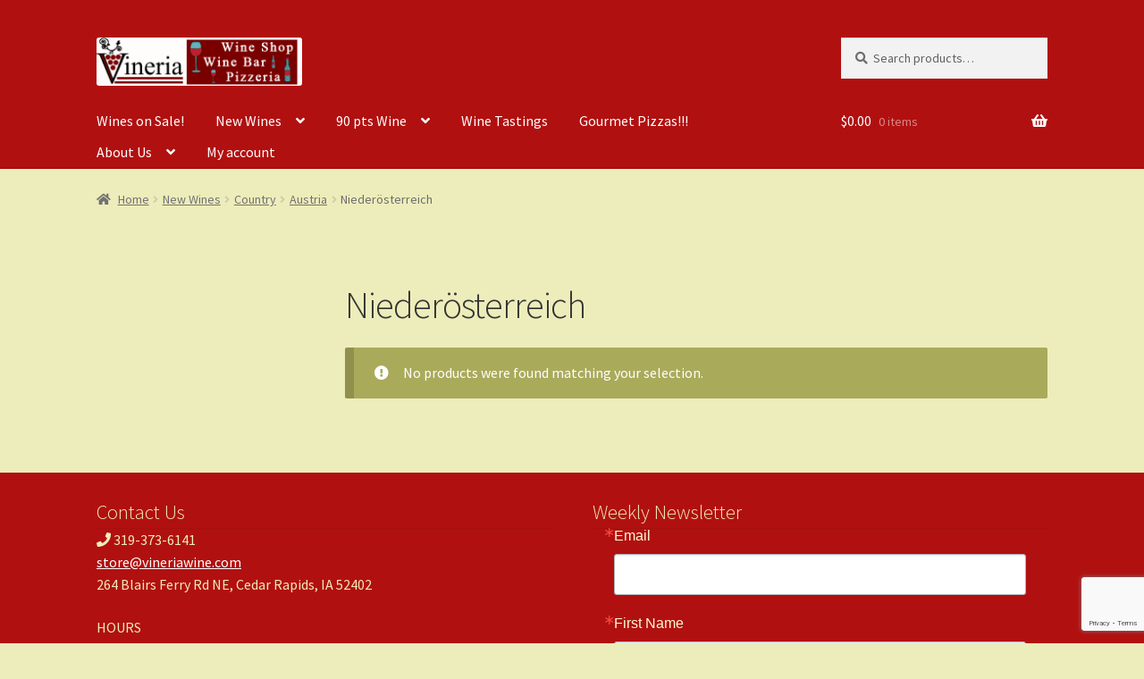

--- FILE ---
content_type: text/html; charset=UTF-8
request_url: https://vineriawine.com/product-category/wine/country-of-origin/austria/niederosterreich/
body_size: 14262
content:
<!doctype html>
<html lang="en-US">
<head>
<meta charset="UTF-8">
<meta name="viewport" content="width=device-width, initial-scale=1">
<link rel="profile" href="https://gmpg.org/xfn/11">
<link rel="pingback" href="https://vineriawine.com/xmlrpc.php">

<title>Niederösterreich &#8211; Vineria Wine Shop / Bar</title>
<meta name='robots' content='max-image-preview:large' />
<link rel='dns-prefetch' href='//fonts.googleapis.com' />
<link rel="alternate" type="application/rss+xml" title="Vineria Wine Shop / Bar &raquo; Feed" href="https://vineriawine.com/feed/" />
<link rel="alternate" type="application/rss+xml" title="Vineria Wine Shop / Bar &raquo; Comments Feed" href="https://vineriawine.com/comments/feed/" />
<link rel="alternate" type="application/rss+xml" title="Vineria Wine Shop / Bar &raquo; Niederösterreich Category Feed" href="https://vineriawine.com/product-category/wine/country-of-origin/austria/niederosterreich/feed/" />
<style id='wp-img-auto-sizes-contain-inline-css'>
img:is([sizes=auto i],[sizes^="auto," i]){contain-intrinsic-size:3000px 1500px}
/*# sourceURL=wp-img-auto-sizes-contain-inline-css */
</style>
<style id='wp-emoji-styles-inline-css'>

	img.wp-smiley, img.emoji {
		display: inline !important;
		border: none !important;
		box-shadow: none !important;
		height: 1em !important;
		width: 1em !important;
		margin: 0 0.07em !important;
		vertical-align: -0.1em !important;
		background: none !important;
		padding: 0 !important;
	}
/*# sourceURL=wp-emoji-styles-inline-css */
</style>
<style id='wp-block-library-inline-css'>
:root{--wp-block-synced-color:#7a00df;--wp-block-synced-color--rgb:122,0,223;--wp-bound-block-color:var(--wp-block-synced-color);--wp-editor-canvas-background:#ddd;--wp-admin-theme-color:#007cba;--wp-admin-theme-color--rgb:0,124,186;--wp-admin-theme-color-darker-10:#006ba1;--wp-admin-theme-color-darker-10--rgb:0,107,160.5;--wp-admin-theme-color-darker-20:#005a87;--wp-admin-theme-color-darker-20--rgb:0,90,135;--wp-admin-border-width-focus:2px}@media (min-resolution:192dpi){:root{--wp-admin-border-width-focus:1.5px}}.wp-element-button{cursor:pointer}:root .has-very-light-gray-background-color{background-color:#eee}:root .has-very-dark-gray-background-color{background-color:#313131}:root .has-very-light-gray-color{color:#eee}:root .has-very-dark-gray-color{color:#313131}:root .has-vivid-green-cyan-to-vivid-cyan-blue-gradient-background{background:linear-gradient(135deg,#00d084,#0693e3)}:root .has-purple-crush-gradient-background{background:linear-gradient(135deg,#34e2e4,#4721fb 50%,#ab1dfe)}:root .has-hazy-dawn-gradient-background{background:linear-gradient(135deg,#faaca8,#dad0ec)}:root .has-subdued-olive-gradient-background{background:linear-gradient(135deg,#fafae1,#67a671)}:root .has-atomic-cream-gradient-background{background:linear-gradient(135deg,#fdd79a,#004a59)}:root .has-nightshade-gradient-background{background:linear-gradient(135deg,#330968,#31cdcf)}:root .has-midnight-gradient-background{background:linear-gradient(135deg,#020381,#2874fc)}:root{--wp--preset--font-size--normal:16px;--wp--preset--font-size--huge:42px}.has-regular-font-size{font-size:1em}.has-larger-font-size{font-size:2.625em}.has-normal-font-size{font-size:var(--wp--preset--font-size--normal)}.has-huge-font-size{font-size:var(--wp--preset--font-size--huge)}.has-text-align-center{text-align:center}.has-text-align-left{text-align:left}.has-text-align-right{text-align:right}.has-fit-text{white-space:nowrap!important}#end-resizable-editor-section{display:none}.aligncenter{clear:both}.items-justified-left{justify-content:flex-start}.items-justified-center{justify-content:center}.items-justified-right{justify-content:flex-end}.items-justified-space-between{justify-content:space-between}.screen-reader-text{border:0;clip-path:inset(50%);height:1px;margin:-1px;overflow:hidden;padding:0;position:absolute;width:1px;word-wrap:normal!important}.screen-reader-text:focus{background-color:#ddd;clip-path:none;color:#444;display:block;font-size:1em;height:auto;left:5px;line-height:normal;padding:15px 23px 14px;text-decoration:none;top:5px;width:auto;z-index:100000}html :where(.has-border-color){border-style:solid}html :where([style*=border-top-color]){border-top-style:solid}html :where([style*=border-right-color]){border-right-style:solid}html :where([style*=border-bottom-color]){border-bottom-style:solid}html :where([style*=border-left-color]){border-left-style:solid}html :where([style*=border-width]){border-style:solid}html :where([style*=border-top-width]){border-top-style:solid}html :where([style*=border-right-width]){border-right-style:solid}html :where([style*=border-bottom-width]){border-bottom-style:solid}html :where([style*=border-left-width]){border-left-style:solid}html :where(img[class*=wp-image-]){height:auto;max-width:100%}:where(figure){margin:0 0 1em}html :where(.is-position-sticky){--wp-admin--admin-bar--position-offset:var(--wp-admin--admin-bar--height,0px)}@media screen and (max-width:600px){html :where(.is-position-sticky){--wp-admin--admin-bar--position-offset:0px}}

/*# sourceURL=wp-block-library-inline-css */
</style><link rel='stylesheet' id='wc-blocks-style-css' href='https://vineriawine.com/wp-content/plugins/woocommerce/assets/client/blocks/wc-blocks.css?ver=wc-10.4.3' media='all' />
<style id='global-styles-inline-css'>
:root{--wp--preset--aspect-ratio--square: 1;--wp--preset--aspect-ratio--4-3: 4/3;--wp--preset--aspect-ratio--3-4: 3/4;--wp--preset--aspect-ratio--3-2: 3/2;--wp--preset--aspect-ratio--2-3: 2/3;--wp--preset--aspect-ratio--16-9: 16/9;--wp--preset--aspect-ratio--9-16: 9/16;--wp--preset--color--black: #000000;--wp--preset--color--cyan-bluish-gray: #abb8c3;--wp--preset--color--white: #ffffff;--wp--preset--color--pale-pink: #f78da7;--wp--preset--color--vivid-red: #cf2e2e;--wp--preset--color--luminous-vivid-orange: #ff6900;--wp--preset--color--luminous-vivid-amber: #fcb900;--wp--preset--color--light-green-cyan: #7bdcb5;--wp--preset--color--vivid-green-cyan: #00d084;--wp--preset--color--pale-cyan-blue: #8ed1fc;--wp--preset--color--vivid-cyan-blue: #0693e3;--wp--preset--color--vivid-purple: #9b51e0;--wp--preset--gradient--vivid-cyan-blue-to-vivid-purple: linear-gradient(135deg,rgb(6,147,227) 0%,rgb(155,81,224) 100%);--wp--preset--gradient--light-green-cyan-to-vivid-green-cyan: linear-gradient(135deg,rgb(122,220,180) 0%,rgb(0,208,130) 100%);--wp--preset--gradient--luminous-vivid-amber-to-luminous-vivid-orange: linear-gradient(135deg,rgb(252,185,0) 0%,rgb(255,105,0) 100%);--wp--preset--gradient--luminous-vivid-orange-to-vivid-red: linear-gradient(135deg,rgb(255,105,0) 0%,rgb(207,46,46) 100%);--wp--preset--gradient--very-light-gray-to-cyan-bluish-gray: linear-gradient(135deg,rgb(238,238,238) 0%,rgb(169,184,195) 100%);--wp--preset--gradient--cool-to-warm-spectrum: linear-gradient(135deg,rgb(74,234,220) 0%,rgb(151,120,209) 20%,rgb(207,42,186) 40%,rgb(238,44,130) 60%,rgb(251,105,98) 80%,rgb(254,248,76) 100%);--wp--preset--gradient--blush-light-purple: linear-gradient(135deg,rgb(255,206,236) 0%,rgb(152,150,240) 100%);--wp--preset--gradient--blush-bordeaux: linear-gradient(135deg,rgb(254,205,165) 0%,rgb(254,45,45) 50%,rgb(107,0,62) 100%);--wp--preset--gradient--luminous-dusk: linear-gradient(135deg,rgb(255,203,112) 0%,rgb(199,81,192) 50%,rgb(65,88,208) 100%);--wp--preset--gradient--pale-ocean: linear-gradient(135deg,rgb(255,245,203) 0%,rgb(182,227,212) 50%,rgb(51,167,181) 100%);--wp--preset--gradient--electric-grass: linear-gradient(135deg,rgb(202,248,128) 0%,rgb(113,206,126) 100%);--wp--preset--gradient--midnight: linear-gradient(135deg,rgb(2,3,129) 0%,rgb(40,116,252) 100%);--wp--preset--font-size--small: 14px;--wp--preset--font-size--medium: 23px;--wp--preset--font-size--large: 26px;--wp--preset--font-size--x-large: 42px;--wp--preset--font-size--normal: 16px;--wp--preset--font-size--huge: 37px;--wp--preset--spacing--20: 0.44rem;--wp--preset--spacing--30: 0.67rem;--wp--preset--spacing--40: 1rem;--wp--preset--spacing--50: 1.5rem;--wp--preset--spacing--60: 2.25rem;--wp--preset--spacing--70: 3.38rem;--wp--preset--spacing--80: 5.06rem;--wp--preset--shadow--natural: 6px 6px 9px rgba(0, 0, 0, 0.2);--wp--preset--shadow--deep: 12px 12px 50px rgba(0, 0, 0, 0.4);--wp--preset--shadow--sharp: 6px 6px 0px rgba(0, 0, 0, 0.2);--wp--preset--shadow--outlined: 6px 6px 0px -3px rgb(255, 255, 255), 6px 6px rgb(0, 0, 0);--wp--preset--shadow--crisp: 6px 6px 0px rgb(0, 0, 0);}:root :where(.is-layout-flow) > :first-child{margin-block-start: 0;}:root :where(.is-layout-flow) > :last-child{margin-block-end: 0;}:root :where(.is-layout-flow) > *{margin-block-start: 24px;margin-block-end: 0;}:root :where(.is-layout-constrained) > :first-child{margin-block-start: 0;}:root :where(.is-layout-constrained) > :last-child{margin-block-end: 0;}:root :where(.is-layout-constrained) > *{margin-block-start: 24px;margin-block-end: 0;}:root :where(.is-layout-flex){gap: 24px;}:root :where(.is-layout-grid){gap: 24px;}body .is-layout-flex{display: flex;}.is-layout-flex{flex-wrap: wrap;align-items: center;}.is-layout-flex > :is(*, div){margin: 0;}body .is-layout-grid{display: grid;}.is-layout-grid > :is(*, div){margin: 0;}.has-black-color{color: var(--wp--preset--color--black) !important;}.has-cyan-bluish-gray-color{color: var(--wp--preset--color--cyan-bluish-gray) !important;}.has-white-color{color: var(--wp--preset--color--white) !important;}.has-pale-pink-color{color: var(--wp--preset--color--pale-pink) !important;}.has-vivid-red-color{color: var(--wp--preset--color--vivid-red) !important;}.has-luminous-vivid-orange-color{color: var(--wp--preset--color--luminous-vivid-orange) !important;}.has-luminous-vivid-amber-color{color: var(--wp--preset--color--luminous-vivid-amber) !important;}.has-light-green-cyan-color{color: var(--wp--preset--color--light-green-cyan) !important;}.has-vivid-green-cyan-color{color: var(--wp--preset--color--vivid-green-cyan) !important;}.has-pale-cyan-blue-color{color: var(--wp--preset--color--pale-cyan-blue) !important;}.has-vivid-cyan-blue-color{color: var(--wp--preset--color--vivid-cyan-blue) !important;}.has-vivid-purple-color{color: var(--wp--preset--color--vivid-purple) !important;}.has-black-background-color{background-color: var(--wp--preset--color--black) !important;}.has-cyan-bluish-gray-background-color{background-color: var(--wp--preset--color--cyan-bluish-gray) !important;}.has-white-background-color{background-color: var(--wp--preset--color--white) !important;}.has-pale-pink-background-color{background-color: var(--wp--preset--color--pale-pink) !important;}.has-vivid-red-background-color{background-color: var(--wp--preset--color--vivid-red) !important;}.has-luminous-vivid-orange-background-color{background-color: var(--wp--preset--color--luminous-vivid-orange) !important;}.has-luminous-vivid-amber-background-color{background-color: var(--wp--preset--color--luminous-vivid-amber) !important;}.has-light-green-cyan-background-color{background-color: var(--wp--preset--color--light-green-cyan) !important;}.has-vivid-green-cyan-background-color{background-color: var(--wp--preset--color--vivid-green-cyan) !important;}.has-pale-cyan-blue-background-color{background-color: var(--wp--preset--color--pale-cyan-blue) !important;}.has-vivid-cyan-blue-background-color{background-color: var(--wp--preset--color--vivid-cyan-blue) !important;}.has-vivid-purple-background-color{background-color: var(--wp--preset--color--vivid-purple) !important;}.has-black-border-color{border-color: var(--wp--preset--color--black) !important;}.has-cyan-bluish-gray-border-color{border-color: var(--wp--preset--color--cyan-bluish-gray) !important;}.has-white-border-color{border-color: var(--wp--preset--color--white) !important;}.has-pale-pink-border-color{border-color: var(--wp--preset--color--pale-pink) !important;}.has-vivid-red-border-color{border-color: var(--wp--preset--color--vivid-red) !important;}.has-luminous-vivid-orange-border-color{border-color: var(--wp--preset--color--luminous-vivid-orange) !important;}.has-luminous-vivid-amber-border-color{border-color: var(--wp--preset--color--luminous-vivid-amber) !important;}.has-light-green-cyan-border-color{border-color: var(--wp--preset--color--light-green-cyan) !important;}.has-vivid-green-cyan-border-color{border-color: var(--wp--preset--color--vivid-green-cyan) !important;}.has-pale-cyan-blue-border-color{border-color: var(--wp--preset--color--pale-cyan-blue) !important;}.has-vivid-cyan-blue-border-color{border-color: var(--wp--preset--color--vivid-cyan-blue) !important;}.has-vivid-purple-border-color{border-color: var(--wp--preset--color--vivid-purple) !important;}.has-vivid-cyan-blue-to-vivid-purple-gradient-background{background: var(--wp--preset--gradient--vivid-cyan-blue-to-vivid-purple) !important;}.has-light-green-cyan-to-vivid-green-cyan-gradient-background{background: var(--wp--preset--gradient--light-green-cyan-to-vivid-green-cyan) !important;}.has-luminous-vivid-amber-to-luminous-vivid-orange-gradient-background{background: var(--wp--preset--gradient--luminous-vivid-amber-to-luminous-vivid-orange) !important;}.has-luminous-vivid-orange-to-vivid-red-gradient-background{background: var(--wp--preset--gradient--luminous-vivid-orange-to-vivid-red) !important;}.has-very-light-gray-to-cyan-bluish-gray-gradient-background{background: var(--wp--preset--gradient--very-light-gray-to-cyan-bluish-gray) !important;}.has-cool-to-warm-spectrum-gradient-background{background: var(--wp--preset--gradient--cool-to-warm-spectrum) !important;}.has-blush-light-purple-gradient-background{background: var(--wp--preset--gradient--blush-light-purple) !important;}.has-blush-bordeaux-gradient-background{background: var(--wp--preset--gradient--blush-bordeaux) !important;}.has-luminous-dusk-gradient-background{background: var(--wp--preset--gradient--luminous-dusk) !important;}.has-pale-ocean-gradient-background{background: var(--wp--preset--gradient--pale-ocean) !important;}.has-electric-grass-gradient-background{background: var(--wp--preset--gradient--electric-grass) !important;}.has-midnight-gradient-background{background: var(--wp--preset--gradient--midnight) !important;}.has-small-font-size{font-size: var(--wp--preset--font-size--small) !important;}.has-medium-font-size{font-size: var(--wp--preset--font-size--medium) !important;}.has-large-font-size{font-size: var(--wp--preset--font-size--large) !important;}.has-x-large-font-size{font-size: var(--wp--preset--font-size--x-large) !important;}
/*# sourceURL=global-styles-inline-css */
</style>

<style id='classic-theme-styles-inline-css'>
/*! This file is auto-generated */
.wp-block-button__link{color:#fff;background-color:#32373c;border-radius:9999px;box-shadow:none;text-decoration:none;padding:calc(.667em + 2px) calc(1.333em + 2px);font-size:1.125em}.wp-block-file__button{background:#32373c;color:#fff;text-decoration:none}
/*# sourceURL=/wp-includes/css/classic-themes.min.css */
</style>
<link rel='stylesheet' id='storefront-gutenberg-blocks-css' href='https://vineriawine.com/wp-content/themes/storefront/assets/css/base/gutenberg-blocks.css?ver=4.6.2' media='all' />
<style id='storefront-gutenberg-blocks-inline-css'>

				.wp-block-button__link:not(.has-text-color) {
					color: #ededbb;
				}

				.wp-block-button__link:not(.has-text-color):hover,
				.wp-block-button__link:not(.has-text-color):focus,
				.wp-block-button__link:not(.has-text-color):active {
					color: #ededbb;
				}

				.wp-block-button__link:not(.has-background) {
					background-color: #b11010;
				}

				.wp-block-button__link:not(.has-background):hover,
				.wp-block-button__link:not(.has-background):focus,
				.wp-block-button__link:not(.has-background):active {
					border-color: #980000;
					background-color: #980000;
				}

				.wc-block-grid__products .wc-block-grid__product .wp-block-button__link {
					background-color: #b11010;
					border-color: #b11010;
					color: #ededbb;
				}

				.wp-block-quote footer,
				.wp-block-quote cite,
				.wp-block-quote__citation {
					color: #6d6d6d;
				}

				.wp-block-pullquote cite,
				.wp-block-pullquote footer,
				.wp-block-pullquote__citation {
					color: #6d6d6d;
				}

				.wp-block-image figcaption {
					color: #6d6d6d;
				}

				.wp-block-separator.is-style-dots::before {
					color: #333333;
				}

				.wp-block-file a.wp-block-file__button {
					color: #ededbb;
					background-color: #b11010;
					border-color: #b11010;
				}

				.wp-block-file a.wp-block-file__button:hover,
				.wp-block-file a.wp-block-file__button:focus,
				.wp-block-file a.wp-block-file__button:active {
					color: #ededbb;
					background-color: #980000;
				}

				.wp-block-code,
				.wp-block-preformatted pre {
					color: #6d6d6d;
				}

				.wp-block-table:not( .has-background ):not( .is-style-stripes ) tbody tr:nth-child(2n) td {
					background-color: #ebebb9;
				}

				.wp-block-cover .wp-block-cover__inner-container h1:not(.has-text-color),
				.wp-block-cover .wp-block-cover__inner-container h2:not(.has-text-color),
				.wp-block-cover .wp-block-cover__inner-container h3:not(.has-text-color),
				.wp-block-cover .wp-block-cover__inner-container h4:not(.has-text-color),
				.wp-block-cover .wp-block-cover__inner-container h5:not(.has-text-color),
				.wp-block-cover .wp-block-cover__inner-container h6:not(.has-text-color) {
					color: #000000;
				}

				div.wc-block-components-price-slider__range-input-progress,
				.rtl .wc-block-components-price-slider__range-input-progress {
					--range-color: #7f54b3;
				}

				/* Target only IE11 */
				@media all and (-ms-high-contrast: none), (-ms-high-contrast: active) {
					.wc-block-components-price-slider__range-input-progress {
						background: #7f54b3;
					}
				}

				.wc-block-components-button:not(.is-link) {
					background-color: #333333;
					color: #ffffff;
				}

				.wc-block-components-button:not(.is-link):hover,
				.wc-block-components-button:not(.is-link):focus,
				.wc-block-components-button:not(.is-link):active {
					background-color: #1a1a1a;
					color: #ffffff;
				}

				.wc-block-components-button:not(.is-link):disabled {
					background-color: #333333;
					color: #ffffff;
				}

				.wc-block-cart__submit-container {
					background-color: #ededbb;
				}

				.wc-block-cart__submit-container::before {
					color: rgba(202,202,152,0.5);
				}

				.wc-block-components-order-summary-item__quantity {
					background-color: #ededbb;
					border-color: #6d6d6d;
					box-shadow: 0 0 0 2px #ededbb;
					color: #6d6d6d;
				}
			
/*# sourceURL=storefront-gutenberg-blocks-inline-css */
</style>
<link rel='stylesheet' id='woocommerce-availability-chart-css' href='https://vineriawine.com/wp-content/plugins/woocommerce-availability-chart/assets/css/woocommerce-availability-chart.css?ver=6.9' media='all' />
<style id='woocommerce-inline-inline-css'>
.woocommerce form .form-row .required { visibility: visible; }
/*# sourceURL=woocommerce-inline-inline-css */
</style>
<link rel='stylesheet' id='wp_enqueue_scripts-css' href='https://vineriawine.com/wp-content/themes/storefront/style.css?ver=6.9' media='all' />
<link rel='stylesheet' id='storefront-style-css' href='https://vineriawine.com/wp-content/themes/storefront/style.css?ver=4.6.2' media='all' />
<style id='storefront-style-inline-css'>

			.main-navigation ul li a,
			.site-title a,
			ul.menu li a,
			.site-branding h1 a,
			button.menu-toggle,
			button.menu-toggle:hover,
			.handheld-navigation .dropdown-toggle {
				color: #ffffff;
			}

			button.menu-toggle,
			button.menu-toggle:hover {
				border-color: #ffffff;
			}

			.main-navigation ul li a:hover,
			.main-navigation ul li:hover > a,
			.site-title a:hover,
			.site-header ul.menu li.current-menu-item > a {
				color: #ffffff;
			}

			table:not( .has-background ) th {
				background-color: #e6e6b4;
			}

			table:not( .has-background ) tbody td {
				background-color: #ebebb9;
			}

			table:not( .has-background ) tbody tr:nth-child(2n) td,
			fieldset,
			fieldset legend {
				background-color: #e9e9b7;
			}

			.site-header,
			.secondary-navigation ul ul,
			.main-navigation ul.menu > li.menu-item-has-children:after,
			.secondary-navigation ul.menu ul,
			.storefront-handheld-footer-bar,
			.storefront-handheld-footer-bar ul li > a,
			.storefront-handheld-footer-bar ul li.search .site-search,
			button.menu-toggle,
			button.menu-toggle:hover {
				background-color: #b11010;
			}

			p.site-description,
			.site-header,
			.storefront-handheld-footer-bar {
				color: #ededbb;
			}

			button.menu-toggle:after,
			button.menu-toggle:before,
			button.menu-toggle span:before {
				background-color: #ffffff;
			}

			h1, h2, h3, h4, h5, h6, .wc-block-grid__product-title {
				color: #333333;
			}

			.widget h1 {
				border-bottom-color: #333333;
			}

			body,
			.secondary-navigation a {
				color: #6d6d6d;
			}

			.widget-area .widget a,
			.hentry .entry-header .posted-on a,
			.hentry .entry-header .post-author a,
			.hentry .entry-header .post-comments a,
			.hentry .entry-header .byline a {
				color: #727272;
			}

			a {
				color: #7f54b3;
			}

			a:focus,
			button:focus,
			.button.alt:focus,
			input:focus,
			textarea:focus,
			input[type="button"]:focus,
			input[type="reset"]:focus,
			input[type="submit"]:focus,
			input[type="email"]:focus,
			input[type="tel"]:focus,
			input[type="url"]:focus,
			input[type="password"]:focus,
			input[type="search"]:focus {
				outline-color: #7f54b3;
			}

			button, input[type="button"], input[type="reset"], input[type="submit"], .button, .widget a.button {
				background-color: #b11010;
				border-color: #b11010;
				color: #ededbb;
			}

			button:hover, input[type="button"]:hover, input[type="reset"]:hover, input[type="submit"]:hover, .button:hover, .widget a.button:hover {
				background-color: #980000;
				border-color: #980000;
				color: #ededbb;
			}

			button.alt, input[type="button"].alt, input[type="reset"].alt, input[type="submit"].alt, .button.alt, .widget-area .widget a.button.alt {
				background-color: #333333;
				border-color: #333333;
				color: #ffffff;
			}

			button.alt:hover, input[type="button"].alt:hover, input[type="reset"].alt:hover, input[type="submit"].alt:hover, .button.alt:hover, .widget-area .widget a.button.alt:hover {
				background-color: #1a1a1a;
				border-color: #1a1a1a;
				color: #ffffff;
			}

			.pagination .page-numbers li .page-numbers.current {
				background-color: #d4d4a2;
				color: #636363;
			}

			#comments .comment-list .comment-content .comment-text {
				background-color: #e6e6b4;
			}

			.site-footer {
				background-color: #b11010;
				color: #ededbb;
			}

			.site-footer a:not(.button):not(.components-button) {
				color: #ffffff;
			}

			.site-footer .storefront-handheld-footer-bar a:not(.button):not(.components-button) {
				color: #ffffff;
			}

			.site-footer h1, .site-footer h2, .site-footer h3, .site-footer h4, .site-footer h5, .site-footer h6, .site-footer .widget .widget-title, .site-footer .widget .widgettitle {
				color: #ededbb;
			}

			.page-template-template-homepage.has-post-thumbnail .type-page.has-post-thumbnail .entry-title {
				color: #000000;
			}

			.page-template-template-homepage.has-post-thumbnail .type-page.has-post-thumbnail .entry-content {
				color: #000000;
			}

			@media screen and ( min-width: 768px ) {
				.secondary-navigation ul.menu a:hover {
					color: #ffffd4;
				}

				.secondary-navigation ul.menu a {
					color: #ededbb;
				}

				.main-navigation ul.menu ul.sub-menu,
				.main-navigation ul.nav-menu ul.children {
					background-color: #a20101;
				}

				.site-header {
					border-bottom-color: #a20101;
				}
			}
/*# sourceURL=storefront-style-inline-css */
</style>
<link rel='stylesheet' id='storefront-icons-css' href='https://vineriawine.com/wp-content/themes/storefront/assets/css/base/icons.css?ver=4.6.2' media='all' />
<link rel='stylesheet' id='storefront-fonts-css' href='https://fonts.googleapis.com/css?family=Source+Sans+Pro%3A400%2C300%2C300italic%2C400italic%2C600%2C700%2C900&#038;subset=latin%2Clatin-ext&#038;ver=4.6.2' media='all' />
<link rel='stylesheet' id='storefront-woocommerce-style-css' href='https://vineriawine.com/wp-content/themes/storefront/assets/css/woocommerce/woocommerce.css?ver=4.6.2' media='all' />
<style id='storefront-woocommerce-style-inline-css'>
@font-face {
				font-family: star;
				src: url(https://vineriawine.com/wp-content/plugins/woocommerce/assets/fonts/star.eot);
				src:
					url(https://vineriawine.com/wp-content/plugins/woocommerce/assets/fonts/star.eot?#iefix) format("embedded-opentype"),
					url(https://vineriawine.com/wp-content/plugins/woocommerce/assets/fonts/star.woff) format("woff"),
					url(https://vineriawine.com/wp-content/plugins/woocommerce/assets/fonts/star.ttf) format("truetype"),
					url(https://vineriawine.com/wp-content/plugins/woocommerce/assets/fonts/star.svg#star) format("svg");
				font-weight: 400;
				font-style: normal;
			}
			@font-face {
				font-family: WooCommerce;
				src: url(https://vineriawine.com/wp-content/plugins/woocommerce/assets/fonts/WooCommerce.eot);
				src:
					url(https://vineriawine.com/wp-content/plugins/woocommerce/assets/fonts/WooCommerce.eot?#iefix) format("embedded-opentype"),
					url(https://vineriawine.com/wp-content/plugins/woocommerce/assets/fonts/WooCommerce.woff) format("woff"),
					url(https://vineriawine.com/wp-content/plugins/woocommerce/assets/fonts/WooCommerce.ttf) format("truetype"),
					url(https://vineriawine.com/wp-content/plugins/woocommerce/assets/fonts/WooCommerce.svg#WooCommerce) format("svg");
				font-weight: 400;
				font-style: normal;
			}

			a.cart-contents,
			.site-header-cart .widget_shopping_cart a {
				color: #ffffff;
			}

			a.cart-contents:hover,
			.site-header-cart .widget_shopping_cart a:hover,
			.site-header-cart:hover > li > a {
				color: #ffffff;
			}

			table.cart td.product-remove,
			table.cart td.actions {
				border-top-color: #ededbb;
			}

			.storefront-handheld-footer-bar ul li.cart .count {
				background-color: #ffffff;
				color: #b11010;
				border-color: #b11010;
			}

			.woocommerce-tabs ul.tabs li.active a,
			ul.products li.product .price,
			.onsale,
			.wc-block-grid__product-onsale,
			.widget_search form:before,
			.widget_product_search form:before {
				color: #6d6d6d;
			}

			.woocommerce-breadcrumb a,
			a.woocommerce-review-link,
			.product_meta a {
				color: #727272;
			}

			.wc-block-grid__product-onsale,
			.onsale {
				border-color: #6d6d6d;
			}

			.star-rating span:before,
			.quantity .plus, .quantity .minus,
			p.stars a:hover:after,
			p.stars a:after,
			.star-rating span:before,
			#payment .payment_methods li input[type=radio]:first-child:checked+label:before {
				color: #7f54b3;
			}

			.widget_price_filter .ui-slider .ui-slider-range,
			.widget_price_filter .ui-slider .ui-slider-handle {
				background-color: #7f54b3;
			}

			.order_details {
				background-color: #e6e6b4;
			}

			.order_details > li {
				border-bottom: 1px dotted #d1d19f;
			}

			.order_details:before,
			.order_details:after {
				background: -webkit-linear-gradient(transparent 0,transparent 0),-webkit-linear-gradient(135deg,#e6e6b4 33.33%,transparent 33.33%),-webkit-linear-gradient(45deg,#e6e6b4 33.33%,transparent 33.33%)
			}

			#order_review {
				background-color: #ededbb;
			}

			#payment .payment_methods > li .payment_box,
			#payment .place-order {
				background-color: #e8e8b6;
			}

			#payment .payment_methods > li:not(.woocommerce-notice) {
				background-color: #e3e3b1;
			}

			#payment .payment_methods > li:not(.woocommerce-notice):hover {
				background-color: #dedeac;
			}

			.woocommerce-pagination .page-numbers li .page-numbers.current {
				background-color: #d4d4a2;
				color: #636363;
			}

			.wc-block-grid__product-onsale,
			.onsale,
			.woocommerce-pagination .page-numbers li .page-numbers:not(.current) {
				color: #6d6d6d;
			}

			p.stars a:before,
			p.stars a:hover~a:before,
			p.stars.selected a.active~a:before {
				color: #6d6d6d;
			}

			p.stars.selected a.active:before,
			p.stars:hover a:before,
			p.stars.selected a:not(.active):before,
			p.stars.selected a.active:before {
				color: #7f54b3;
			}

			.single-product div.product .woocommerce-product-gallery .woocommerce-product-gallery__trigger {
				background-color: #b11010;
				color: #ededbb;
			}

			.single-product div.product .woocommerce-product-gallery .woocommerce-product-gallery__trigger:hover {
				background-color: #980000;
				border-color: #980000;
				color: #ededbb;
			}

			.button.added_to_cart:focus,
			.button.wc-forward:focus {
				outline-color: #7f54b3;
			}

			.added_to_cart,
			.site-header-cart .widget_shopping_cart a.button,
			.wc-block-grid__products .wc-block-grid__product .wp-block-button__link {
				background-color: #b11010;
				border-color: #b11010;
				color: #ededbb;
			}

			.added_to_cart:hover,
			.site-header-cart .widget_shopping_cart a.button:hover,
			.wc-block-grid__products .wc-block-grid__product .wp-block-button__link:hover {
				background-color: #980000;
				border-color: #980000;
				color: #ededbb;
			}

			.added_to_cart.alt, .added_to_cart, .widget a.button.checkout {
				background-color: #333333;
				border-color: #333333;
				color: #ffffff;
			}

			.added_to_cart.alt:hover, .added_to_cart:hover, .widget a.button.checkout:hover {
				background-color: #1a1a1a;
				border-color: #1a1a1a;
				color: #ffffff;
			}

			.button.loading {
				color: #b11010;
			}

			.button.loading:hover {
				background-color: #b11010;
			}

			.button.loading:after {
				color: #ededbb;
			}

			@media screen and ( min-width: 768px ) {
				.site-header-cart .widget_shopping_cart,
				.site-header .product_list_widget li .quantity {
					color: #ededbb;
				}

				.site-header-cart .widget_shopping_cart .buttons,
				.site-header-cart .widget_shopping_cart .total {
					background-color: #a70606;
				}

				.site-header-cart .widget_shopping_cart {
					background-color: #a20101;
				}
			}
				.storefront-product-pagination a {
					color: #6d6d6d;
					background-color: #ededbb;
				}
				.storefront-sticky-add-to-cart {
					color: #6d6d6d;
					background-color: #ededbb;
				}

				.storefront-sticky-add-to-cart a:not(.button) {
					color: #ffffff;
				}
/*# sourceURL=storefront-woocommerce-style-inline-css */
</style>
<link rel='stylesheet' id='storefront-child-style-css' href='https://vineriawine.com/wp-content/themes/local-storefront/style.css?ver=6.9' media='all' />
<link rel='stylesheet' id='storefront-woocommerce-brands-style-css' href='https://vineriawine.com/wp-content/themes/storefront/assets/css/woocommerce/extensions/brands.css?ver=4.6.2' media='all' />
<script src="https://vineriawine.com/wp-includes/js/jquery/jquery.min.js?ver=3.7.1" id="jquery-core-js"></script>
<script src="https://vineriawine.com/wp-includes/js/jquery/jquery-migrate.min.js?ver=3.4.1" id="jquery-migrate-js"></script>
<script src="https://vineriawine.com/wp-content/plugins/woocommerce/assets/js/jquery-blockui/jquery.blockUI.min.js?ver=2.7.0-wc.10.4.3" id="wc-jquery-blockui-js" defer data-wp-strategy="defer"></script>
<script id="wc-add-to-cart-js-extra">
var wc_add_to_cart_params = {"ajax_url":"/wp-admin/admin-ajax.php","wc_ajax_url":"/?wc-ajax=%%endpoint%%","i18n_view_cart":"View cart","cart_url":"https://vineriawine.com/cart/","is_cart":"","cart_redirect_after_add":"no"};
//# sourceURL=wc-add-to-cart-js-extra
</script>
<script src="https://vineriawine.com/wp-content/plugins/woocommerce/assets/js/frontend/add-to-cart.min.js?ver=10.4.3" id="wc-add-to-cart-js" defer data-wp-strategy="defer"></script>
<script src="https://vineriawine.com/wp-content/plugins/woocommerce/assets/js/js-cookie/js.cookie.min.js?ver=2.1.4-wc.10.4.3" id="wc-js-cookie-js" defer data-wp-strategy="defer"></script>
<script id="woocommerce-js-extra">
var woocommerce_params = {"ajax_url":"/wp-admin/admin-ajax.php","wc_ajax_url":"/?wc-ajax=%%endpoint%%","i18n_password_show":"Show password","i18n_password_hide":"Hide password"};
//# sourceURL=woocommerce-js-extra
</script>
<script src="https://vineriawine.com/wp-content/plugins/woocommerce/assets/js/frontend/woocommerce.min.js?ver=10.4.3" id="woocommerce-js" defer data-wp-strategy="defer"></script>
<script id="wc-cart-fragments-js-extra">
var wc_cart_fragments_params = {"ajax_url":"/wp-admin/admin-ajax.php","wc_ajax_url":"/?wc-ajax=%%endpoint%%","cart_hash_key":"wc_cart_hash_af362f9f55141ab06a99fdb8dafb319f","fragment_name":"wc_fragments_af362f9f55141ab06a99fdb8dafb319f","request_timeout":"5000"};
//# sourceURL=wc-cart-fragments-js-extra
</script>
<script src="https://vineriawine.com/wp-content/plugins/woocommerce/assets/js/frontend/cart-fragments.min.js?ver=10.4.3" id="wc-cart-fragments-js" defer data-wp-strategy="defer"></script>
<link rel="https://api.w.org/" href="https://vineriawine.com/wp-json/" /><link rel="alternate" title="JSON" type="application/json" href="https://vineriawine.com/wp-json/wp/v2/product_cat/413" /><link rel="EditURI" type="application/rsd+xml" title="RSD" href="https://vineriawine.com/xmlrpc.php?rsd" />
<meta name="generator" content="WordPress 6.9" />
<meta name="generator" content="WooCommerce 10.4.3" />
	<noscript><style>.woocommerce-product-gallery{ opacity: 1 !important; }</style></noscript>
	<style id="custom-background-css">
body.custom-background { background-color: #ededbb; }
</style>
	</head>

<body data-rsssl=1 class="archive tax-product_cat term-niederosterreich term-413 custom-background wp-custom-logo wp-embed-responsive wp-theme-storefront wp-child-theme-local-storefront theme-storefront woocommerce woocommerce-page woocommerce-no-js storefront-align-wide left-sidebar woocommerce-active">



<div id="page" class="hfeed site">
	
	<header id="masthead" class="site-header" role="banner" style="">

		<div class="col-full">		<a class="skip-link screen-reader-text" href="#site-navigation">Skip to navigation</a>
		<a class="skip-link screen-reader-text" href="#content">Skip to content</a>
				<div class="site-branding">
			<a href="https://vineriawine.com/" class="custom-logo-link" rel="home"><img width="470" height="110" src="https://vineriawine.com/wp-content/uploads/2020/02/VineriaLogo11.gif" class="custom-logo" alt="Vineria Wine Shop / Bar" decoding="async" fetchpriority="high" /></a>		</div>
					<div class="site-search">
				<div class="widget woocommerce widget_product_search"><form role="search" method="get" class="woocommerce-product-search" action="https://vineriawine.com/">
	<label class="screen-reader-text" for="woocommerce-product-search-field-0">Search for:</label>
	<input type="search" id="woocommerce-product-search-field-0" class="search-field" placeholder="Search products&hellip;" value="" name="s" />
	<button type="submit" value="Search" class="">Search</button>
	<input type="hidden" name="post_type" value="product" />
</form>
</div>			</div>
			</div><div class="storefront-primary-navigation"><div class="col-full">		<nav id="site-navigation" class="main-navigation" role="navigation" aria-label="Primary Navigation">
		<button id="site-navigation-menu-toggle" class="menu-toggle" aria-controls="site-navigation" aria-expanded="false"><span>Menu</span></button>
			<div class="primary-navigation"><ul id="menu-mainmenu" class="menu"><li id="menu-item-6808" class="menu-item menu-item-type-post_type menu-item-object-page menu-item-home menu-item-6808"><a href="https://vineriawine.com/">Wines on Sale!</a></li>
<li id="menu-item-6807" class="menu-item menu-item-type-taxonomy menu-item-object-product_cat current-product_cat-ancestor menu-item-has-children menu-item-6807"><a href="https://vineriawine.com/product-category/wine/">New Wines</a>
<ul class="sub-menu">
	<li id="menu-item-7079" class="menu-item menu-item-type-taxonomy menu-item-object-product_cat current-product_cat-ancestor menu-item-has-children menu-item-7079"><a href="https://vineriawine.com/product-category/wine/country-of-origin/">Country</a>
	<ul class="sub-menu">
		<li id="menu-item-7084" class="menu-item menu-item-type-taxonomy menu-item-object-product_cat menu-item-7084"><a href="https://vineriawine.com/product-category/wine/country-of-origin/argentina/">Argentina</a></li>
		<li id="menu-item-7133" class="menu-item menu-item-type-taxonomy menu-item-object-product_cat menu-item-7133"><a href="https://vineriawine.com/product-category/wine/country-of-origin/australia/">Australia</a></li>
		<li id="menu-item-7134" class="menu-item menu-item-type-taxonomy menu-item-object-product_cat menu-item-7134"><a href="https://vineriawine.com/product-category/wine/country-of-origin/chile/">Chile</a></li>
		<li id="menu-item-7135" class="menu-item menu-item-type-taxonomy menu-item-object-product_cat menu-item-7135"><a href="https://vineriawine.com/product-category/wine/country-of-origin/france/">France</a></li>
		<li id="menu-item-7137" class="menu-item menu-item-type-taxonomy menu-item-object-product_cat menu-item-7137"><a href="https://vineriawine.com/product-category/wine/country-of-origin/germany/">Germany</a></li>
		<li id="menu-item-7094" class="menu-item menu-item-type-taxonomy menu-item-object-product_cat menu-item-7094"><a href="https://vineriawine.com/product-category/wine/country-of-origin/italy/">Italy</a></li>
		<li id="menu-item-7140" class="menu-item menu-item-type-taxonomy menu-item-object-product_cat menu-item-7140"><a href="https://vineriawine.com/product-category/wine/country-of-origin/portugal/">Portugal</a></li>
		<li id="menu-item-7142" class="menu-item menu-item-type-taxonomy menu-item-object-product_cat menu-item-7142"><a href="https://vineriawine.com/product-category/wine/country-of-origin/south-africa/">South Africa</a></li>
		<li id="menu-item-7095" class="menu-item menu-item-type-taxonomy menu-item-object-product_cat menu-item-7095"><a href="https://vineriawine.com/product-category/wine/country-of-origin/spain/">Spain</a></li>
		<li id="menu-item-7093" class="menu-item menu-item-type-taxonomy menu-item-object-product_cat menu-item-7093"><a href="https://vineriawine.com/product-category/wine/country-of-origin/united-estates/">United States</a></li>
	</ul>
</li>
	<li id="menu-item-7080" class="menu-item menu-item-type-taxonomy menu-item-object-product_cat menu-item-has-children menu-item-7080"><a href="https://vineriawine.com/product-category/type/">Type</a>
	<ul class="sub-menu">
		<li id="menu-item-7164" class="menu-item menu-item-type-taxonomy menu-item-object-product_cat menu-item-7164"><a href="https://vineriawine.com/product-category/type/red/">Red</a></li>
		<li id="menu-item-7165" class="menu-item menu-item-type-taxonomy menu-item-object-product_cat menu-item-7165"><a href="https://vineriawine.com/product-category/type/white/">White</a></li>
		<li id="menu-item-8365" class="menu-item menu-item-type-taxonomy menu-item-object-product_cat menu-item-8365"><a href="https://vineriawine.com/product-category/type/rose/">Rose</a></li>
		<li id="menu-item-8492" class="menu-item menu-item-type-taxonomy menu-item-object-product_cat menu-item-8492"><a href="https://vineriawine.com/product-category/type/sake/">Sake</a></li>
		<li id="menu-item-8367" class="menu-item menu-item-type-taxonomy menu-item-object-product_cat menu-item-8367"><a href="https://vineriawine.com/product-category/type/sparkling/">Sparkling</a></li>
		<li id="menu-item-8368" class="menu-item menu-item-type-taxonomy menu-item-object-product_cat menu-item-8368"><a href="https://vineriawine.com/product-category/wine/varietal/sherry/">Sherry</a></li>
		<li id="menu-item-8366" class="menu-item menu-item-type-taxonomy menu-item-object-product_cat menu-item-8366"><a href="https://vineriawine.com/product-category/type/fortified/port/">Port</a></li>
		<li id="menu-item-8369" class="menu-item menu-item-type-taxonomy menu-item-object-product_cat menu-item-8369"><a href="https://vineriawine.com/product-category/type/dessert/">Dessert</a></li>
	</ul>
</li>
	<li id="menu-item-7118" class="menu-item menu-item-type-taxonomy menu-item-object-product_cat menu-item-has-children menu-item-7118"><a href="https://vineriawine.com/product-category/price-range/">Price Range</a>
	<ul class="sub-menu">
		<li id="menu-item-7124" class="menu-item menu-item-type-taxonomy menu-item-object-product_cat menu-item-7124"><a href="https://vineriawine.com/product-category/price-range/under-10/">Under $10</a></li>
		<li id="menu-item-7119" class="menu-item menu-item-type-taxonomy menu-item-object-product_cat menu-item-7119"><a href="https://vineriawine.com/product-category/price-range/10-25/">$10 &#8211; $25</a></li>
		<li id="menu-item-7120" class="menu-item menu-item-type-taxonomy menu-item-object-product_cat menu-item-7120"><a href="https://vineriawine.com/product-category/price-range/25-50/">$25 &#8211; $50</a></li>
		<li id="menu-item-7121" class="menu-item menu-item-type-taxonomy menu-item-object-product_cat menu-item-7121"><a href="https://vineriawine.com/product-category/price-range/50-75/">$50 &#8211; $75</a></li>
		<li id="menu-item-7122" class="menu-item menu-item-type-taxonomy menu-item-object-product_cat menu-item-7122"><a href="https://vineriawine.com/product-category/price-range/75-100/">$75 &#8211; $100</a></li>
		<li id="menu-item-7123" class="menu-item menu-item-type-taxonomy menu-item-object-product_cat menu-item-7123"><a href="https://vineriawine.com/product-category/price-range/over-100/">Over $100</a></li>
	</ul>
</li>
	<li id="menu-item-7081" class="menu-item menu-item-type-taxonomy menu-item-object-product_cat menu-item-has-children menu-item-7081"><a href="https://vineriawine.com/product-category/wine/region/">Region</a>
	<ul class="sub-menu">
		<li id="menu-item-8371" class="menu-item menu-item-type-taxonomy menu-item-object-product_cat menu-item-8371"><a href="https://vineriawine.com/product-category/wine/country-of-origin/france/bordeaux/">Bordeaux</a></li>
		<li id="menu-item-8370" class="menu-item menu-item-type-taxonomy menu-item-object-product_cat menu-item-8370"><a href="https://vineriawine.com/product-category/wine/country-of-origin/france/burgundy/">Burgundy</a></li>
		<li id="menu-item-8372" class="menu-item menu-item-type-taxonomy menu-item-object-product_cat menu-item-8372"><a href="https://vineriawine.com/product-category/wine/country-of-origin/united-estates/california-region/">California</a></li>
		<li id="menu-item-8373" class="menu-item menu-item-type-taxonomy menu-item-object-product_cat menu-item-8373"><a href="https://vineriawine.com/product-category/wine/country-of-origin/argentina/mendoza/">Mendoza</a></li>
		<li id="menu-item-7163" class="menu-item menu-item-type-taxonomy menu-item-object-product_cat menu-item-7163"><a href="https://vineriawine.com/product-category/wine/country-of-origin/united-estates/california-region/napa-valley/">Napa Valley</a></li>
		<li id="menu-item-8374" class="menu-item menu-item-type-taxonomy menu-item-object-product_cat menu-item-8374"><a href="https://vineriawine.com/product-category/wine/country-of-origin/united-estates/oregon/">Oregon</a></li>
		<li id="menu-item-8375" class="menu-item menu-item-type-taxonomy menu-item-object-product_cat menu-item-8375"><a href="https://vineriawine.com/product-category/wine/country-of-origin/italy/piedmont/">Piedmont</a></li>
		<li id="menu-item-8376" class="menu-item menu-item-type-taxonomy menu-item-object-product_cat menu-item-8376"><a href="https://vineriawine.com/product-category/wine/country-of-origin/france/rhone-valley/">Rhone Valley</a></li>
		<li id="menu-item-8377" class="menu-item menu-item-type-taxonomy menu-item-object-product_cat menu-item-8377"><a href="https://vineriawine.com/product-category/wine/country-of-origin/italy/tuscany/">Tuscany</a></li>
	</ul>
</li>
	<li id="menu-item-8378" class="menu-item menu-item-type-taxonomy menu-item-object-product_cat menu-item-has-children menu-item-8378"><a href="https://vineriawine.com/product-category/wine/region/subregion/">Subregion</a>
	<ul class="sub-menu">
		<li id="menu-item-8381" class="menu-item menu-item-type-taxonomy menu-item-object-product_cat menu-item-8381"><a href="https://vineriawine.com/product-category/wine/country-of-origin/italy/tuscany/chianti-classico/">Chianti Classico</a></li>
		<li id="menu-item-8382" class="menu-item menu-item-type-taxonomy menu-item-object-product_cat menu-item-8382"><a href="https://vineriawine.com/product-category/wine/country-of-origin/france/rhone-valley/southern-rhone/chateauneuf-du-pape/">Chateauneuf du Pape</a></li>
		<li id="menu-item-8383" class="menu-item menu-item-type-taxonomy menu-item-object-product_cat menu-item-8383"><a href="https://vineriawine.com/product-category/wine/country-of-origin/united-estates/washington/columbia-valley/">Columbia Valley</a></li>
		<li id="menu-item-8384" class="menu-item menu-item-type-taxonomy menu-item-object-product_cat menu-item-8384"><a href="https://vineriawine.com/product-category/wine/country-of-origin/united-estates/california-region/napa-valley/">Napa Valley</a></li>
		<li id="menu-item-8386" class="menu-item menu-item-type-taxonomy menu-item-object-product_cat menu-item-8386"><a href="https://vineriawine.com/product-category/wine/country-of-origin/france/bordeaux/pessac-leognan/">Pessac-Leognan</a></li>
		<li id="menu-item-8387" class="menu-item menu-item-type-taxonomy menu-item-object-product_cat menu-item-8387"><a href="https://vineriawine.com/product-category/wine/country-of-origin/spain/rioja/">Rioja</a></li>
		<li id="menu-item-8389" class="menu-item menu-item-type-taxonomy menu-item-object-product_cat menu-item-8389"><a href="https://vineriawine.com/product-category/wine/country-of-origin/france/bordeaux/saint-emilion/">Saint Emilion</a></li>
		<li id="menu-item-8388" class="menu-item menu-item-type-taxonomy menu-item-object-product_cat menu-item-8388"><a href="https://vineriawine.com/product-category/wine/country-of-origin/united-estates/california-region/sonoma-county/">Sonoma County</a></li>
		<li id="menu-item-8390" class="menu-item menu-item-type-taxonomy menu-item-object-product_cat menu-item-8390"><a href="https://vineriawine.com/product-category/wine/country-of-origin/united-estates/oregon/willamette-valley/">Willamette Valley</a></li>
	</ul>
</li>
	<li id="menu-item-7082" class="menu-item menu-item-type-taxonomy menu-item-object-product_cat menu-item-has-children menu-item-7082"><a href="https://vineriawine.com/product-category/wine/varietal/">Varietal</a>
	<ul class="sub-menu">
		<li id="menu-item-7083" class="menu-item menu-item-type-taxonomy menu-item-object-product_cat menu-item-7083"><a href="https://vineriawine.com/product-category/wine/varietal/cabernet-sauvignon/">Cabernet Sauvignon</a></li>
		<li id="menu-item-7160" class="menu-item menu-item-type-taxonomy menu-item-object-product_cat menu-item-7160"><a href="https://vineriawine.com/product-category/wine/varietal/chardonnay/">Chardonnay</a></li>
		<li id="menu-item-8448" class="menu-item menu-item-type-taxonomy menu-item-object-product_cat menu-item-8448"><a href="https://vineriawine.com/product-category/wine/varietal/malbec/">Malbec</a></li>
		<li id="menu-item-7161" class="menu-item menu-item-type-taxonomy menu-item-object-product_cat menu-item-7161"><a href="https://vineriawine.com/product-category/wine/varietal/pinot-gris-grigio/">Pinot Gris/Grigio</a></li>
		<li id="menu-item-7162" class="menu-item menu-item-type-taxonomy menu-item-object-product_cat menu-item-7162"><a href="https://vineriawine.com/product-category/wine/varietal/pinot-noir/">Pinot Noir</a></li>
		<li id="menu-item-8450" class="menu-item menu-item-type-taxonomy menu-item-object-product_cat menu-item-8450"><a href="https://vineriawine.com/product-category/wine/varietal/red-blend/">Red Blend</a></li>
		<li id="menu-item-8451" class="menu-item menu-item-type-taxonomy menu-item-object-product_cat menu-item-8451"><a href="https://vineriawine.com/product-category/wine/varietal/sauvignon-blanc/">Sauvignon Blanc</a></li>
		<li id="menu-item-8379" class="menu-item menu-item-type-taxonomy menu-item-object-product_cat menu-item-8379"><a href="https://vineriawine.com/product-category/wine/varietal/syrah-or-shiraz/">Syrah or Shiraz</a></li>
		<li id="menu-item-8380" class="menu-item menu-item-type-taxonomy menu-item-object-product_cat menu-item-8380"><a href="https://vineriawine.com/product-category/wine/varietal/tempranillo/">Tempranillo</a></li>
		<li id="menu-item-8452" class="menu-item menu-item-type-taxonomy menu-item-object-product_cat menu-item-8452"><a href="https://vineriawine.com/product-category/wine/varietal/zinfandel/">Zinfandel</a></li>
	</ul>
</li>
</ul>
</li>
<li id="menu-item-7074" class="menu-item menu-item-type-taxonomy menu-item-object-product_cat menu-item-has-children menu-item-7074"><a href="https://vineriawine.com/product-category/90-pts-wine/">90 pts Wine</a>
<ul class="sub-menu">
	<li id="menu-item-7076" class="menu-item menu-item-type-taxonomy menu-item-object-product_cat menu-item-7076"><a href="https://vineriawine.com/product-category/90-pts-wine/90-pts-under-20/">90+ pts Under $20</a></li>
	<li id="menu-item-7075" class="menu-item menu-item-type-taxonomy menu-item-object-product_cat menu-item-7075"><a href="https://vineriawine.com/product-category/90-pts-wine/90-93-points/">90 &#8211; 93 Points</a></li>
	<li id="menu-item-7077" class="menu-item menu-item-type-taxonomy menu-item-object-product_cat menu-item-7077"><a href="https://vineriawine.com/product-category/90-pts-wine/94-96-points/">94 &#8211; 96 Points</a></li>
	<li id="menu-item-7078" class="menu-item menu-item-type-taxonomy menu-item-object-product_cat menu-item-7078"><a href="https://vineriawine.com/product-category/90-pts-wine/97-100-points/">97 &#8211; 100 Points</a></li>
</ul>
</li>
<li id="menu-item-7000" class="menu-item menu-item-type-post_type menu-item-object-page menu-item-7000"><a href="https://vineriawine.com/tastings/">Wine Tastings</a></li>
<li id="menu-item-6994" class="menu-item menu-item-type-post_type menu-item-object-page menu-item-6994"><a href="https://vineriawine.com/wine-bar/">Gourmet Pizzas!!!</a></li>
<li id="menu-item-6814" class="menu-item menu-item-type-post_type menu-item-object-page menu-item-has-children menu-item-6814"><a href="https://vineriawine.com/about-us/">About Us</a>
<ul class="sub-menu">
	<li id="menu-item-7003" class="menu-item menu-item-type-post_type menu-item-object-page menu-item-7003"><a href="https://vineriawine.com/about-us/store-bar-hours/">Store &#038; Bar Hours</a></li>
	<li id="menu-item-8522" class="menu-item menu-item-type-post_type menu-item-object-page menu-item-8522"><a href="https://vineriawine.com/contact/">Contact Us</a></li>
	<li id="menu-item-7004" class="menu-item menu-item-type-post_type menu-item-object-page menu-item-7004"><a href="https://vineriawine.com/about-us/directions/">Directions</a></li>
</ul>
</li>
<li id="menu-item-7875" class="menu-item menu-item-type-post_type menu-item-object-page menu-item-7875"><a href="https://vineriawine.com/my-account/">My account</a></li>
</ul></div><div class="handheld-navigation"><ul id="menu-mainmenu-1" class="menu"><li class="menu-item menu-item-type-post_type menu-item-object-page menu-item-home menu-item-6808"><a href="https://vineriawine.com/">Wines on Sale!</a></li>
<li class="menu-item menu-item-type-taxonomy menu-item-object-product_cat current-product_cat-ancestor menu-item-has-children menu-item-6807"><a href="https://vineriawine.com/product-category/wine/">New Wines</a>
<ul class="sub-menu">
	<li class="menu-item menu-item-type-taxonomy menu-item-object-product_cat current-product_cat-ancestor menu-item-has-children menu-item-7079"><a href="https://vineriawine.com/product-category/wine/country-of-origin/">Country</a>
	<ul class="sub-menu">
		<li class="menu-item menu-item-type-taxonomy menu-item-object-product_cat menu-item-7084"><a href="https://vineriawine.com/product-category/wine/country-of-origin/argentina/">Argentina</a></li>
		<li class="menu-item menu-item-type-taxonomy menu-item-object-product_cat menu-item-7133"><a href="https://vineriawine.com/product-category/wine/country-of-origin/australia/">Australia</a></li>
		<li class="menu-item menu-item-type-taxonomy menu-item-object-product_cat menu-item-7134"><a href="https://vineriawine.com/product-category/wine/country-of-origin/chile/">Chile</a></li>
		<li class="menu-item menu-item-type-taxonomy menu-item-object-product_cat menu-item-7135"><a href="https://vineriawine.com/product-category/wine/country-of-origin/france/">France</a></li>
		<li class="menu-item menu-item-type-taxonomy menu-item-object-product_cat menu-item-7137"><a href="https://vineriawine.com/product-category/wine/country-of-origin/germany/">Germany</a></li>
		<li class="menu-item menu-item-type-taxonomy menu-item-object-product_cat menu-item-7094"><a href="https://vineriawine.com/product-category/wine/country-of-origin/italy/">Italy</a></li>
		<li class="menu-item menu-item-type-taxonomy menu-item-object-product_cat menu-item-7140"><a href="https://vineriawine.com/product-category/wine/country-of-origin/portugal/">Portugal</a></li>
		<li class="menu-item menu-item-type-taxonomy menu-item-object-product_cat menu-item-7142"><a href="https://vineriawine.com/product-category/wine/country-of-origin/south-africa/">South Africa</a></li>
		<li class="menu-item menu-item-type-taxonomy menu-item-object-product_cat menu-item-7095"><a href="https://vineriawine.com/product-category/wine/country-of-origin/spain/">Spain</a></li>
		<li class="menu-item menu-item-type-taxonomy menu-item-object-product_cat menu-item-7093"><a href="https://vineriawine.com/product-category/wine/country-of-origin/united-estates/">United States</a></li>
	</ul>
</li>
	<li class="menu-item menu-item-type-taxonomy menu-item-object-product_cat menu-item-has-children menu-item-7080"><a href="https://vineriawine.com/product-category/type/">Type</a>
	<ul class="sub-menu">
		<li class="menu-item menu-item-type-taxonomy menu-item-object-product_cat menu-item-7164"><a href="https://vineriawine.com/product-category/type/red/">Red</a></li>
		<li class="menu-item menu-item-type-taxonomy menu-item-object-product_cat menu-item-7165"><a href="https://vineriawine.com/product-category/type/white/">White</a></li>
		<li class="menu-item menu-item-type-taxonomy menu-item-object-product_cat menu-item-8365"><a href="https://vineriawine.com/product-category/type/rose/">Rose</a></li>
		<li class="menu-item menu-item-type-taxonomy menu-item-object-product_cat menu-item-8492"><a href="https://vineriawine.com/product-category/type/sake/">Sake</a></li>
		<li class="menu-item menu-item-type-taxonomy menu-item-object-product_cat menu-item-8367"><a href="https://vineriawine.com/product-category/type/sparkling/">Sparkling</a></li>
		<li class="menu-item menu-item-type-taxonomy menu-item-object-product_cat menu-item-8368"><a href="https://vineriawine.com/product-category/wine/varietal/sherry/">Sherry</a></li>
		<li class="menu-item menu-item-type-taxonomy menu-item-object-product_cat menu-item-8366"><a href="https://vineriawine.com/product-category/type/fortified/port/">Port</a></li>
		<li class="menu-item menu-item-type-taxonomy menu-item-object-product_cat menu-item-8369"><a href="https://vineriawine.com/product-category/type/dessert/">Dessert</a></li>
	</ul>
</li>
	<li class="menu-item menu-item-type-taxonomy menu-item-object-product_cat menu-item-has-children menu-item-7118"><a href="https://vineriawine.com/product-category/price-range/">Price Range</a>
	<ul class="sub-menu">
		<li class="menu-item menu-item-type-taxonomy menu-item-object-product_cat menu-item-7124"><a href="https://vineriawine.com/product-category/price-range/under-10/">Under $10</a></li>
		<li class="menu-item menu-item-type-taxonomy menu-item-object-product_cat menu-item-7119"><a href="https://vineriawine.com/product-category/price-range/10-25/">$10 &#8211; $25</a></li>
		<li class="menu-item menu-item-type-taxonomy menu-item-object-product_cat menu-item-7120"><a href="https://vineriawine.com/product-category/price-range/25-50/">$25 &#8211; $50</a></li>
		<li class="menu-item menu-item-type-taxonomy menu-item-object-product_cat menu-item-7121"><a href="https://vineriawine.com/product-category/price-range/50-75/">$50 &#8211; $75</a></li>
		<li class="menu-item menu-item-type-taxonomy menu-item-object-product_cat menu-item-7122"><a href="https://vineriawine.com/product-category/price-range/75-100/">$75 &#8211; $100</a></li>
		<li class="menu-item menu-item-type-taxonomy menu-item-object-product_cat menu-item-7123"><a href="https://vineriawine.com/product-category/price-range/over-100/">Over $100</a></li>
	</ul>
</li>
	<li class="menu-item menu-item-type-taxonomy menu-item-object-product_cat menu-item-has-children menu-item-7081"><a href="https://vineriawine.com/product-category/wine/region/">Region</a>
	<ul class="sub-menu">
		<li class="menu-item menu-item-type-taxonomy menu-item-object-product_cat menu-item-8371"><a href="https://vineriawine.com/product-category/wine/country-of-origin/france/bordeaux/">Bordeaux</a></li>
		<li class="menu-item menu-item-type-taxonomy menu-item-object-product_cat menu-item-8370"><a href="https://vineriawine.com/product-category/wine/country-of-origin/france/burgundy/">Burgundy</a></li>
		<li class="menu-item menu-item-type-taxonomy menu-item-object-product_cat menu-item-8372"><a href="https://vineriawine.com/product-category/wine/country-of-origin/united-estates/california-region/">California</a></li>
		<li class="menu-item menu-item-type-taxonomy menu-item-object-product_cat menu-item-8373"><a href="https://vineriawine.com/product-category/wine/country-of-origin/argentina/mendoza/">Mendoza</a></li>
		<li class="menu-item menu-item-type-taxonomy menu-item-object-product_cat menu-item-7163"><a href="https://vineriawine.com/product-category/wine/country-of-origin/united-estates/california-region/napa-valley/">Napa Valley</a></li>
		<li class="menu-item menu-item-type-taxonomy menu-item-object-product_cat menu-item-8374"><a href="https://vineriawine.com/product-category/wine/country-of-origin/united-estates/oregon/">Oregon</a></li>
		<li class="menu-item menu-item-type-taxonomy menu-item-object-product_cat menu-item-8375"><a href="https://vineriawine.com/product-category/wine/country-of-origin/italy/piedmont/">Piedmont</a></li>
		<li class="menu-item menu-item-type-taxonomy menu-item-object-product_cat menu-item-8376"><a href="https://vineriawine.com/product-category/wine/country-of-origin/france/rhone-valley/">Rhone Valley</a></li>
		<li class="menu-item menu-item-type-taxonomy menu-item-object-product_cat menu-item-8377"><a href="https://vineriawine.com/product-category/wine/country-of-origin/italy/tuscany/">Tuscany</a></li>
	</ul>
</li>
	<li class="menu-item menu-item-type-taxonomy menu-item-object-product_cat menu-item-has-children menu-item-8378"><a href="https://vineriawine.com/product-category/wine/region/subregion/">Subregion</a>
	<ul class="sub-menu">
		<li class="menu-item menu-item-type-taxonomy menu-item-object-product_cat menu-item-8381"><a href="https://vineriawine.com/product-category/wine/country-of-origin/italy/tuscany/chianti-classico/">Chianti Classico</a></li>
		<li class="menu-item menu-item-type-taxonomy menu-item-object-product_cat menu-item-8382"><a href="https://vineriawine.com/product-category/wine/country-of-origin/france/rhone-valley/southern-rhone/chateauneuf-du-pape/">Chateauneuf du Pape</a></li>
		<li class="menu-item menu-item-type-taxonomy menu-item-object-product_cat menu-item-8383"><a href="https://vineriawine.com/product-category/wine/country-of-origin/united-estates/washington/columbia-valley/">Columbia Valley</a></li>
		<li class="menu-item menu-item-type-taxonomy menu-item-object-product_cat menu-item-8384"><a href="https://vineriawine.com/product-category/wine/country-of-origin/united-estates/california-region/napa-valley/">Napa Valley</a></li>
		<li class="menu-item menu-item-type-taxonomy menu-item-object-product_cat menu-item-8386"><a href="https://vineriawine.com/product-category/wine/country-of-origin/france/bordeaux/pessac-leognan/">Pessac-Leognan</a></li>
		<li class="menu-item menu-item-type-taxonomy menu-item-object-product_cat menu-item-8387"><a href="https://vineriawine.com/product-category/wine/country-of-origin/spain/rioja/">Rioja</a></li>
		<li class="menu-item menu-item-type-taxonomy menu-item-object-product_cat menu-item-8389"><a href="https://vineriawine.com/product-category/wine/country-of-origin/france/bordeaux/saint-emilion/">Saint Emilion</a></li>
		<li class="menu-item menu-item-type-taxonomy menu-item-object-product_cat menu-item-8388"><a href="https://vineriawine.com/product-category/wine/country-of-origin/united-estates/california-region/sonoma-county/">Sonoma County</a></li>
		<li class="menu-item menu-item-type-taxonomy menu-item-object-product_cat menu-item-8390"><a href="https://vineriawine.com/product-category/wine/country-of-origin/united-estates/oregon/willamette-valley/">Willamette Valley</a></li>
	</ul>
</li>
	<li class="menu-item menu-item-type-taxonomy menu-item-object-product_cat menu-item-has-children menu-item-7082"><a href="https://vineriawine.com/product-category/wine/varietal/">Varietal</a>
	<ul class="sub-menu">
		<li class="menu-item menu-item-type-taxonomy menu-item-object-product_cat menu-item-7083"><a href="https://vineriawine.com/product-category/wine/varietal/cabernet-sauvignon/">Cabernet Sauvignon</a></li>
		<li class="menu-item menu-item-type-taxonomy menu-item-object-product_cat menu-item-7160"><a href="https://vineriawine.com/product-category/wine/varietal/chardonnay/">Chardonnay</a></li>
		<li class="menu-item menu-item-type-taxonomy menu-item-object-product_cat menu-item-8448"><a href="https://vineriawine.com/product-category/wine/varietal/malbec/">Malbec</a></li>
		<li class="menu-item menu-item-type-taxonomy menu-item-object-product_cat menu-item-7161"><a href="https://vineriawine.com/product-category/wine/varietal/pinot-gris-grigio/">Pinot Gris/Grigio</a></li>
		<li class="menu-item menu-item-type-taxonomy menu-item-object-product_cat menu-item-7162"><a href="https://vineriawine.com/product-category/wine/varietal/pinot-noir/">Pinot Noir</a></li>
		<li class="menu-item menu-item-type-taxonomy menu-item-object-product_cat menu-item-8450"><a href="https://vineriawine.com/product-category/wine/varietal/red-blend/">Red Blend</a></li>
		<li class="menu-item menu-item-type-taxonomy menu-item-object-product_cat menu-item-8451"><a href="https://vineriawine.com/product-category/wine/varietal/sauvignon-blanc/">Sauvignon Blanc</a></li>
		<li class="menu-item menu-item-type-taxonomy menu-item-object-product_cat menu-item-8379"><a href="https://vineriawine.com/product-category/wine/varietal/syrah-or-shiraz/">Syrah or Shiraz</a></li>
		<li class="menu-item menu-item-type-taxonomy menu-item-object-product_cat menu-item-8380"><a href="https://vineriawine.com/product-category/wine/varietal/tempranillo/">Tempranillo</a></li>
		<li class="menu-item menu-item-type-taxonomy menu-item-object-product_cat menu-item-8452"><a href="https://vineriawine.com/product-category/wine/varietal/zinfandel/">Zinfandel</a></li>
	</ul>
</li>
</ul>
</li>
<li class="menu-item menu-item-type-taxonomy menu-item-object-product_cat menu-item-has-children menu-item-7074"><a href="https://vineriawine.com/product-category/90-pts-wine/">90 pts Wine</a>
<ul class="sub-menu">
	<li class="menu-item menu-item-type-taxonomy menu-item-object-product_cat menu-item-7076"><a href="https://vineriawine.com/product-category/90-pts-wine/90-pts-under-20/">90+ pts Under $20</a></li>
	<li class="menu-item menu-item-type-taxonomy menu-item-object-product_cat menu-item-7075"><a href="https://vineriawine.com/product-category/90-pts-wine/90-93-points/">90 &#8211; 93 Points</a></li>
	<li class="menu-item menu-item-type-taxonomy menu-item-object-product_cat menu-item-7077"><a href="https://vineriawine.com/product-category/90-pts-wine/94-96-points/">94 &#8211; 96 Points</a></li>
	<li class="menu-item menu-item-type-taxonomy menu-item-object-product_cat menu-item-7078"><a href="https://vineriawine.com/product-category/90-pts-wine/97-100-points/">97 &#8211; 100 Points</a></li>
</ul>
</li>
<li class="menu-item menu-item-type-post_type menu-item-object-page menu-item-7000"><a href="https://vineriawine.com/tastings/">Wine Tastings</a></li>
<li class="menu-item menu-item-type-post_type menu-item-object-page menu-item-6994"><a href="https://vineriawine.com/wine-bar/">Gourmet Pizzas!!!</a></li>
<li class="menu-item menu-item-type-post_type menu-item-object-page menu-item-has-children menu-item-6814"><a href="https://vineriawine.com/about-us/">About Us</a>
<ul class="sub-menu">
	<li class="menu-item menu-item-type-post_type menu-item-object-page menu-item-7003"><a href="https://vineriawine.com/about-us/store-bar-hours/">Store &#038; Bar Hours</a></li>
	<li class="menu-item menu-item-type-post_type menu-item-object-page menu-item-8522"><a href="https://vineriawine.com/contact/">Contact Us</a></li>
	<li class="menu-item menu-item-type-post_type menu-item-object-page menu-item-7004"><a href="https://vineriawine.com/about-us/directions/">Directions</a></li>
</ul>
</li>
<li class="menu-item menu-item-type-post_type menu-item-object-page menu-item-7875"><a href="https://vineriawine.com/my-account/">My account</a></li>
</ul></div>		</nav><!-- #site-navigation -->
				<ul id="site-header-cart" class="site-header-cart menu">
			<li class="">
							<a class="cart-contents" href="https://vineriawine.com/cart/" title="View your shopping cart">
								<span class="woocommerce-Price-amount amount"><span class="woocommerce-Price-currencySymbol">&#036;</span>0.00</span> <span class="count">0 items</span>
			</a>
					</li>
			<li>
				<div class="widget woocommerce widget_shopping_cart"><div class="widget_shopping_cart_content"></div></div>			</li>
		</ul>
			</div></div>
	</header><!-- #masthead -->

	<div class="storefront-breadcrumb"><div class="col-full"><nav class="woocommerce-breadcrumb" aria-label="breadcrumbs"><a href="https://vineriawine.com">Home</a><span class="breadcrumb-separator"> / </span><a href="https://vineriawine.com/product-category/wine/">New Wines</a><span class="breadcrumb-separator"> / </span><a href="https://vineriawine.com/product-category/wine/country-of-origin/">Country</a><span class="breadcrumb-separator"> / </span><a href="https://vineriawine.com/product-category/wine/country-of-origin/austria/">Austria</a><span class="breadcrumb-separator"> / </span>Niederösterreich</nav></div></div>
	<div id="content" class="site-content" tabindex="-1">
		<div class="col-full">

		<div class="woocommerce"></div>		<div id="primary" class="content-area">
			<main id="main" class="site-main" role="main">
		<header class="woocommerce-products-header">
			<h1 class="woocommerce-products-header__title page-title">Niederösterreich</h1>
	
	</header>
<div class="woocommerce-no-products-found">
	
	<div class="woocommerce-info" role="status">
		No products were found matching your selection.	</div>
</div>
			</main><!-- #main -->
		</div><!-- #primary -->

		
<div id="secondary" class="widget-area" role="complementary">
	</div><!-- #secondary -->

		</div><!-- .col-full -->
	</div><!-- #content -->

	
	<footer id="colophon" class="site-footer" role="contentinfo">
		<div class="col-full">

							<div class="footer-widgets row-1 col-2 fix">
									<div class="block footer-widget-1">
						<div id="text-2" class="widget widget_text"><span class="gamma widget-title">Contact Us</span>			<div class="textwidget"><div class="elementor-element elementor-element-2da1eff4 elementor-column elementor-col-33 elementor-top-column" data-id="2da1eff4" data-element_type="column">
<div class="elementor-column-wrap elementor-element-populated">
<div class="elementor-widget-wrap">
<div class="elementor-element elementor-element-df2d1b0 elementor-widget elementor-widget-heading" data-id="df2d1b0" data-element_type="widget" data-widget_type="heading.default"></div>
<div class="elementor-element elementor-element-c2ace4c elementor-tablet-align-left elementor-hidden-tablet elementor-icon-list--layout-traditional elementor-widget elementor-widget-icon-list" data-id="c2ace4c" data-element_type="widget" data-widget_type="icon-list.default">
<div class="elementor-widget-container">
<ul class="elementor-icon-list-items">
<li class="elementor-icon-list-item"><i class="fas fa-phone" aria-hidden="true"></i> <span class="elementor-icon-list-text">319-373-6141</span></li>
<li class="elementor-icon-list-item"><span class="elementor-icon-list-text"><a href="mailto:store@vineriawine.com">store@vineriawine.com</a> </span></li>
<li class="elementor-icon-list-item"><span class="elementor-icon-list-text">264 Blairs Ferry Rd NE, Cedar Rapids, IA 52402</span></li>
</ul>
</div>
</div>
<div class="elementor-element elementor-element-a45a197 elementor-widget elementor-widget-text-editor" data-id="a45a197" data-element_type="widget" data-widget_type="text-editor.default">
<div class="elementor-widget-container">
<div class="elementor-text-editor elementor-clearfix">
<p>HOURS<br />
<strong>Monday</strong>: 3:00 pm to 6:00 pm<br />
<strong>Tuesday – Thursday</strong>: Noon – 8:00 pm<br />
<strong>Friday</strong>: Noon – 9:00 pm<br />
<strong>Saturday</strong>: Noon – 8:00 pm<br />
<strong>Sunday</strong>: Closed</p>
<p><strong>Wine Bar/Pizzeria Hours</strong><br />
<strong>Tuesday – Thursday</strong><br />
3:00 pm to 8:00 pm<br />
<strong>Friday</strong><br />
3:00 pm to 9:00 pm<br />
<strong>Saturday</strong><br />
1:00 pm to 8:00 pm</p>
<p>&nbsp;</p>
</div>
</div>
</div>
</div>
</div>
</div>
</div>
		</div><div id="meta-4" class="widget widget_meta"><span class="gamma widget-title">Meta</span>
		<ul>
						<li><a href="https://vineriawine.com/wp-login.php">Log in</a></li>
			<li><a href="https://vineriawine.com/feed/">Entries feed</a></li>
			<li><a href="https://vineriawine.com/comments/feed/">Comments feed</a></li>

			<li><a href="https://wordpress.org/">WordPress.org</a></li>
		</ul>

		</div>					</div>
											<div class="block footer-widget-2">
						<div id="custom_html-2" class="widget_text widget widget_custom_html"><span class="gamma widget-title">Weekly Newsletter</span><div class="textwidget custom-html-widget"><!-- Begin Constant Contact Inline Form Code -->
<div class="ctct-inline-form" data-form-id="c44a70f4-0c5f-4f45-8576-5017f82da07e"></div>
<!-- End Constant Contact Inline Form Code -->

<!-- Begin Constant Contact Active Forms -->
<script> var _ctct_m = "403e46034e1b87fafc2f849905ff5a19"; </script>
<script id="signupScript" src="//static.ctctcdn.com/js/signup-form-widget/current/signup-form-widget.min.js" async defer></script>
<!-- End Constant Contact Active Forms --></div></div>					</div>
									</div><!-- .footer-widgets.row-1 -->
						<div class="site-info">
			&copy; Vineria Wine Shop / Bar 2025
							<br />
				<a href="https://woocommerce.com" target="_blank" title="WooCommerce - The Best eCommerce Platform for WordPress" rel="noreferrer nofollow">Built with WooCommerce</a>.					</div><!-- .site-info -->
				<div class="storefront-handheld-footer-bar">
			<ul class="columns-3">
									<li class="my-account">
						<a href="https://vineriawine.com/my-account/">My Account</a>					</li>
									<li class="search">
						<a href="">Search</a>			<div class="site-search">
				<div class="widget woocommerce widget_product_search"><form role="search" method="get" class="woocommerce-product-search" action="https://vineriawine.com/">
	<label class="screen-reader-text" for="woocommerce-product-search-field-1">Search for:</label>
	<input type="search" id="woocommerce-product-search-field-1" class="search-field" placeholder="Search products&hellip;" value="" name="s" />
	<button type="submit" value="Search" class="">Search</button>
	<input type="hidden" name="post_type" value="product" />
</form>
</div>			</div>
								</li>
									<li class="cart">
									<a class="footer-cart-contents" href="https://vineriawine.com/cart/">Cart				<span class="count">0</span>
			</a>
							</li>
							</ul>
		</div>
		
		</div><!-- .col-full -->
	</footer><!-- #colophon -->

	
</div><!-- #page -->

<script type="speculationrules">
{"prefetch":[{"source":"document","where":{"and":[{"href_matches":"/*"},{"not":{"href_matches":["/wp-*.php","/wp-admin/*","/wp-content/uploads/*","/wp-content/*","/wp-content/plugins/*","/wp-content/themes/local-storefront/*","/wp-content/themes/storefront/*","/*\\?(.+)"]}},{"not":{"selector_matches":"a[rel~=\"nofollow\"]"}},{"not":{"selector_matches":".no-prefetch, .no-prefetch a"}}]},"eagerness":"conservative"}]}
</script>
<script type="application/ld+json">{"@context":"https://schema.org/","@type":"BreadcrumbList","itemListElement":[{"@type":"ListItem","position":1,"item":{"name":"Home","@id":"https://vineriawine.com"}},{"@type":"ListItem","position":2,"item":{"name":"New Wines","@id":"https://vineriawine.com/product-category/wine/"}},{"@type":"ListItem","position":3,"item":{"name":"Country","@id":"https://vineriawine.com/product-category/wine/country-of-origin/"}},{"@type":"ListItem","position":4,"item":{"name":"Austria","@id":"https://vineriawine.com/product-category/wine/country-of-origin/austria/"}},{"@type":"ListItem","position":5,"item":{"name":"Nieder\u00f6sterreich","@id":"https://vineriawine.com/product-category/wine/country-of-origin/austria/niederosterreich/"}}]}</script>	<script>
		(function () {
			var c = document.body.className;
			c = c.replace(/woocommerce-no-js/, 'woocommerce-js');
			document.body.className = c;
		})();
	</script>
	<script src="https://vineriawine.com/wp-content/plugins/crm-inventory/assets/frontend.js?ver=3.12.8" id="frontend_product_script-js"></script>
<script id="awdr-main-js-extra">
var awdr_params = {"ajaxurl":"https://vineriawine.com/wp-admin/admin-ajax.php","nonce":"ac179d71bb","enable_update_price_with_qty":"show_when_matched","refresh_order_review":"0","custom_target_simple_product":"","custom_target_variable_product":"","js_init_trigger":"","awdr_opacity_to_bulk_table":"","awdr_dynamic_bulk_table_status":"0","awdr_dynamic_bulk_table_off":"on","custom_simple_product_id_selector":"","custom_variable_product_id_selector":""};
//# sourceURL=awdr-main-js-extra
</script>
<script src="https://vineriawine.com/wp-content/plugins/woo-discount-rules/v2/Assets/Js/site_main.js?ver=2.6.13" id="awdr-main-js"></script>
<script src="https://vineriawine.com/wp-content/plugins/woo-discount-rules/v2/Assets/Js/awdr-dynamic-price.js?ver=2.6.13" id="awdr-dynamic-price-js"></script>
<script id="storefront-navigation-js-extra">
var storefrontScreenReaderText = {"expand":"Expand child menu","collapse":"Collapse child menu"};
//# sourceURL=storefront-navigation-js-extra
</script>
<script src="https://vineriawine.com/wp-content/themes/storefront/assets/js/navigation.min.js?ver=4.6.2" id="storefront-navigation-js"></script>
<script src="https://vineriawine.com/wp-content/plugins/woocommerce/assets/js/sourcebuster/sourcebuster.min.js?ver=10.4.3" id="sourcebuster-js-js"></script>
<script id="wc-order-attribution-js-extra">
var wc_order_attribution = {"params":{"lifetime":1.0e-5,"session":30,"base64":false,"ajaxurl":"https://vineriawine.com/wp-admin/admin-ajax.php","prefix":"wc_order_attribution_","allowTracking":true},"fields":{"source_type":"current.typ","referrer":"current_add.rf","utm_campaign":"current.cmp","utm_source":"current.src","utm_medium":"current.mdm","utm_content":"current.cnt","utm_id":"current.id","utm_term":"current.trm","utm_source_platform":"current.plt","utm_creative_format":"current.fmt","utm_marketing_tactic":"current.tct","session_entry":"current_add.ep","session_start_time":"current_add.fd","session_pages":"session.pgs","session_count":"udata.vst","user_agent":"udata.uag"}};
//# sourceURL=wc-order-attribution-js-extra
</script>
<script src="https://vineriawine.com/wp-content/plugins/woocommerce/assets/js/frontend/order-attribution.min.js?ver=10.4.3" id="wc-order-attribution-js"></script>
<script src="https://vineriawine.com/wp-content/themes/storefront/assets/js/woocommerce/header-cart.min.js?ver=4.6.2" id="storefront-header-cart-js"></script>
<script src="https://vineriawine.com/wp-content/themes/storefront/assets/js/footer.min.js?ver=4.6.2" id="storefront-handheld-footer-bar-js"></script>
<script src="https://vineriawine.com/wp-content/themes/storefront/assets/js/woocommerce/extensions/brands.min.js?ver=4.6.2" id="storefront-woocommerce-brands-js"></script>
<script id="wp-emoji-settings" type="application/json">
{"baseUrl":"https://s.w.org/images/core/emoji/17.0.2/72x72/","ext":".png","svgUrl":"https://s.w.org/images/core/emoji/17.0.2/svg/","svgExt":".svg","source":{"concatemoji":"https://vineriawine.com/wp-includes/js/wp-emoji-release.min.js?ver=6.9"}}
</script>
<script type="module">
/*! This file is auto-generated */
const a=JSON.parse(document.getElementById("wp-emoji-settings").textContent),o=(window._wpemojiSettings=a,"wpEmojiSettingsSupports"),s=["flag","emoji"];function i(e){try{var t={supportTests:e,timestamp:(new Date).valueOf()};sessionStorage.setItem(o,JSON.stringify(t))}catch(e){}}function c(e,t,n){e.clearRect(0,0,e.canvas.width,e.canvas.height),e.fillText(t,0,0);t=new Uint32Array(e.getImageData(0,0,e.canvas.width,e.canvas.height).data);e.clearRect(0,0,e.canvas.width,e.canvas.height),e.fillText(n,0,0);const a=new Uint32Array(e.getImageData(0,0,e.canvas.width,e.canvas.height).data);return t.every((e,t)=>e===a[t])}function p(e,t){e.clearRect(0,0,e.canvas.width,e.canvas.height),e.fillText(t,0,0);var n=e.getImageData(16,16,1,1);for(let e=0;e<n.data.length;e++)if(0!==n.data[e])return!1;return!0}function u(e,t,n,a){switch(t){case"flag":return n(e,"\ud83c\udff3\ufe0f\u200d\u26a7\ufe0f","\ud83c\udff3\ufe0f\u200b\u26a7\ufe0f")?!1:!n(e,"\ud83c\udde8\ud83c\uddf6","\ud83c\udde8\u200b\ud83c\uddf6")&&!n(e,"\ud83c\udff4\udb40\udc67\udb40\udc62\udb40\udc65\udb40\udc6e\udb40\udc67\udb40\udc7f","\ud83c\udff4\u200b\udb40\udc67\u200b\udb40\udc62\u200b\udb40\udc65\u200b\udb40\udc6e\u200b\udb40\udc67\u200b\udb40\udc7f");case"emoji":return!a(e,"\ud83e\u1fac8")}return!1}function f(e,t,n,a){let r;const o=(r="undefined"!=typeof WorkerGlobalScope&&self instanceof WorkerGlobalScope?new OffscreenCanvas(300,150):document.createElement("canvas")).getContext("2d",{willReadFrequently:!0}),s=(o.textBaseline="top",o.font="600 32px Arial",{});return e.forEach(e=>{s[e]=t(o,e,n,a)}),s}function r(e){var t=document.createElement("script");t.src=e,t.defer=!0,document.head.appendChild(t)}a.supports={everything:!0,everythingExceptFlag:!0},new Promise(t=>{let n=function(){try{var e=JSON.parse(sessionStorage.getItem(o));if("object"==typeof e&&"number"==typeof e.timestamp&&(new Date).valueOf()<e.timestamp+604800&&"object"==typeof e.supportTests)return e.supportTests}catch(e){}return null}();if(!n){if("undefined"!=typeof Worker&&"undefined"!=typeof OffscreenCanvas&&"undefined"!=typeof URL&&URL.createObjectURL&&"undefined"!=typeof Blob)try{var e="postMessage("+f.toString()+"("+[JSON.stringify(s),u.toString(),c.toString(),p.toString()].join(",")+"));",a=new Blob([e],{type:"text/javascript"});const r=new Worker(URL.createObjectURL(a),{name:"wpTestEmojiSupports"});return void(r.onmessage=e=>{i(n=e.data),r.terminate(),t(n)})}catch(e){}i(n=f(s,u,c,p))}t(n)}).then(e=>{for(const n in e)a.supports[n]=e[n],a.supports.everything=a.supports.everything&&a.supports[n],"flag"!==n&&(a.supports.everythingExceptFlag=a.supports.everythingExceptFlag&&a.supports[n]);var t;a.supports.everythingExceptFlag=a.supports.everythingExceptFlag&&!a.supports.flag,a.supports.everything||((t=a.source||{}).concatemoji?r(t.concatemoji):t.wpemoji&&t.twemoji&&(r(t.twemoji),r(t.wpemoji)))});
//# sourceURL=https://vineriawine.com/wp-includes/js/wp-emoji-loader.min.js
</script>

</body>
</html>


--- FILE ---
content_type: text/html; charset=utf-8
request_url: https://www.google.com/recaptcha/api2/anchor?ar=1&k=6LfHrSkUAAAAAPnKk5cT6JuKlKPzbwyTYuO8--Vr&co=aHR0cHM6Ly92aW5lcmlhd2luZS5jb206NDQz&hl=en&v=7gg7H51Q-naNfhmCP3_R47ho&size=invisible&anchor-ms=20000&execute-ms=30000&cb=z3rddjaswv6q
body_size: 48724
content:
<!DOCTYPE HTML><html dir="ltr" lang="en"><head><meta http-equiv="Content-Type" content="text/html; charset=UTF-8">
<meta http-equiv="X-UA-Compatible" content="IE=edge">
<title>reCAPTCHA</title>
<style type="text/css">
/* cyrillic-ext */
@font-face {
  font-family: 'Roboto';
  font-style: normal;
  font-weight: 400;
  font-stretch: 100%;
  src: url(//fonts.gstatic.com/s/roboto/v48/KFO7CnqEu92Fr1ME7kSn66aGLdTylUAMa3GUBHMdazTgWw.woff2) format('woff2');
  unicode-range: U+0460-052F, U+1C80-1C8A, U+20B4, U+2DE0-2DFF, U+A640-A69F, U+FE2E-FE2F;
}
/* cyrillic */
@font-face {
  font-family: 'Roboto';
  font-style: normal;
  font-weight: 400;
  font-stretch: 100%;
  src: url(//fonts.gstatic.com/s/roboto/v48/KFO7CnqEu92Fr1ME7kSn66aGLdTylUAMa3iUBHMdazTgWw.woff2) format('woff2');
  unicode-range: U+0301, U+0400-045F, U+0490-0491, U+04B0-04B1, U+2116;
}
/* greek-ext */
@font-face {
  font-family: 'Roboto';
  font-style: normal;
  font-weight: 400;
  font-stretch: 100%;
  src: url(//fonts.gstatic.com/s/roboto/v48/KFO7CnqEu92Fr1ME7kSn66aGLdTylUAMa3CUBHMdazTgWw.woff2) format('woff2');
  unicode-range: U+1F00-1FFF;
}
/* greek */
@font-face {
  font-family: 'Roboto';
  font-style: normal;
  font-weight: 400;
  font-stretch: 100%;
  src: url(//fonts.gstatic.com/s/roboto/v48/KFO7CnqEu92Fr1ME7kSn66aGLdTylUAMa3-UBHMdazTgWw.woff2) format('woff2');
  unicode-range: U+0370-0377, U+037A-037F, U+0384-038A, U+038C, U+038E-03A1, U+03A3-03FF;
}
/* math */
@font-face {
  font-family: 'Roboto';
  font-style: normal;
  font-weight: 400;
  font-stretch: 100%;
  src: url(//fonts.gstatic.com/s/roboto/v48/KFO7CnqEu92Fr1ME7kSn66aGLdTylUAMawCUBHMdazTgWw.woff2) format('woff2');
  unicode-range: U+0302-0303, U+0305, U+0307-0308, U+0310, U+0312, U+0315, U+031A, U+0326-0327, U+032C, U+032F-0330, U+0332-0333, U+0338, U+033A, U+0346, U+034D, U+0391-03A1, U+03A3-03A9, U+03B1-03C9, U+03D1, U+03D5-03D6, U+03F0-03F1, U+03F4-03F5, U+2016-2017, U+2034-2038, U+203C, U+2040, U+2043, U+2047, U+2050, U+2057, U+205F, U+2070-2071, U+2074-208E, U+2090-209C, U+20D0-20DC, U+20E1, U+20E5-20EF, U+2100-2112, U+2114-2115, U+2117-2121, U+2123-214F, U+2190, U+2192, U+2194-21AE, U+21B0-21E5, U+21F1-21F2, U+21F4-2211, U+2213-2214, U+2216-22FF, U+2308-230B, U+2310, U+2319, U+231C-2321, U+2336-237A, U+237C, U+2395, U+239B-23B7, U+23D0, U+23DC-23E1, U+2474-2475, U+25AF, U+25B3, U+25B7, U+25BD, U+25C1, U+25CA, U+25CC, U+25FB, U+266D-266F, U+27C0-27FF, U+2900-2AFF, U+2B0E-2B11, U+2B30-2B4C, U+2BFE, U+3030, U+FF5B, U+FF5D, U+1D400-1D7FF, U+1EE00-1EEFF;
}
/* symbols */
@font-face {
  font-family: 'Roboto';
  font-style: normal;
  font-weight: 400;
  font-stretch: 100%;
  src: url(//fonts.gstatic.com/s/roboto/v48/KFO7CnqEu92Fr1ME7kSn66aGLdTylUAMaxKUBHMdazTgWw.woff2) format('woff2');
  unicode-range: U+0001-000C, U+000E-001F, U+007F-009F, U+20DD-20E0, U+20E2-20E4, U+2150-218F, U+2190, U+2192, U+2194-2199, U+21AF, U+21E6-21F0, U+21F3, U+2218-2219, U+2299, U+22C4-22C6, U+2300-243F, U+2440-244A, U+2460-24FF, U+25A0-27BF, U+2800-28FF, U+2921-2922, U+2981, U+29BF, U+29EB, U+2B00-2BFF, U+4DC0-4DFF, U+FFF9-FFFB, U+10140-1018E, U+10190-1019C, U+101A0, U+101D0-101FD, U+102E0-102FB, U+10E60-10E7E, U+1D2C0-1D2D3, U+1D2E0-1D37F, U+1F000-1F0FF, U+1F100-1F1AD, U+1F1E6-1F1FF, U+1F30D-1F30F, U+1F315, U+1F31C, U+1F31E, U+1F320-1F32C, U+1F336, U+1F378, U+1F37D, U+1F382, U+1F393-1F39F, U+1F3A7-1F3A8, U+1F3AC-1F3AF, U+1F3C2, U+1F3C4-1F3C6, U+1F3CA-1F3CE, U+1F3D4-1F3E0, U+1F3ED, U+1F3F1-1F3F3, U+1F3F5-1F3F7, U+1F408, U+1F415, U+1F41F, U+1F426, U+1F43F, U+1F441-1F442, U+1F444, U+1F446-1F449, U+1F44C-1F44E, U+1F453, U+1F46A, U+1F47D, U+1F4A3, U+1F4B0, U+1F4B3, U+1F4B9, U+1F4BB, U+1F4BF, U+1F4C8-1F4CB, U+1F4D6, U+1F4DA, U+1F4DF, U+1F4E3-1F4E6, U+1F4EA-1F4ED, U+1F4F7, U+1F4F9-1F4FB, U+1F4FD-1F4FE, U+1F503, U+1F507-1F50B, U+1F50D, U+1F512-1F513, U+1F53E-1F54A, U+1F54F-1F5FA, U+1F610, U+1F650-1F67F, U+1F687, U+1F68D, U+1F691, U+1F694, U+1F698, U+1F6AD, U+1F6B2, U+1F6B9-1F6BA, U+1F6BC, U+1F6C6-1F6CF, U+1F6D3-1F6D7, U+1F6E0-1F6EA, U+1F6F0-1F6F3, U+1F6F7-1F6FC, U+1F700-1F7FF, U+1F800-1F80B, U+1F810-1F847, U+1F850-1F859, U+1F860-1F887, U+1F890-1F8AD, U+1F8B0-1F8BB, U+1F8C0-1F8C1, U+1F900-1F90B, U+1F93B, U+1F946, U+1F984, U+1F996, U+1F9E9, U+1FA00-1FA6F, U+1FA70-1FA7C, U+1FA80-1FA89, U+1FA8F-1FAC6, U+1FACE-1FADC, U+1FADF-1FAE9, U+1FAF0-1FAF8, U+1FB00-1FBFF;
}
/* vietnamese */
@font-face {
  font-family: 'Roboto';
  font-style: normal;
  font-weight: 400;
  font-stretch: 100%;
  src: url(//fonts.gstatic.com/s/roboto/v48/KFO7CnqEu92Fr1ME7kSn66aGLdTylUAMa3OUBHMdazTgWw.woff2) format('woff2');
  unicode-range: U+0102-0103, U+0110-0111, U+0128-0129, U+0168-0169, U+01A0-01A1, U+01AF-01B0, U+0300-0301, U+0303-0304, U+0308-0309, U+0323, U+0329, U+1EA0-1EF9, U+20AB;
}
/* latin-ext */
@font-face {
  font-family: 'Roboto';
  font-style: normal;
  font-weight: 400;
  font-stretch: 100%;
  src: url(//fonts.gstatic.com/s/roboto/v48/KFO7CnqEu92Fr1ME7kSn66aGLdTylUAMa3KUBHMdazTgWw.woff2) format('woff2');
  unicode-range: U+0100-02BA, U+02BD-02C5, U+02C7-02CC, U+02CE-02D7, U+02DD-02FF, U+0304, U+0308, U+0329, U+1D00-1DBF, U+1E00-1E9F, U+1EF2-1EFF, U+2020, U+20A0-20AB, U+20AD-20C0, U+2113, U+2C60-2C7F, U+A720-A7FF;
}
/* latin */
@font-face {
  font-family: 'Roboto';
  font-style: normal;
  font-weight: 400;
  font-stretch: 100%;
  src: url(//fonts.gstatic.com/s/roboto/v48/KFO7CnqEu92Fr1ME7kSn66aGLdTylUAMa3yUBHMdazQ.woff2) format('woff2');
  unicode-range: U+0000-00FF, U+0131, U+0152-0153, U+02BB-02BC, U+02C6, U+02DA, U+02DC, U+0304, U+0308, U+0329, U+2000-206F, U+20AC, U+2122, U+2191, U+2193, U+2212, U+2215, U+FEFF, U+FFFD;
}
/* cyrillic-ext */
@font-face {
  font-family: 'Roboto';
  font-style: normal;
  font-weight: 500;
  font-stretch: 100%;
  src: url(//fonts.gstatic.com/s/roboto/v48/KFO7CnqEu92Fr1ME7kSn66aGLdTylUAMa3GUBHMdazTgWw.woff2) format('woff2');
  unicode-range: U+0460-052F, U+1C80-1C8A, U+20B4, U+2DE0-2DFF, U+A640-A69F, U+FE2E-FE2F;
}
/* cyrillic */
@font-face {
  font-family: 'Roboto';
  font-style: normal;
  font-weight: 500;
  font-stretch: 100%;
  src: url(//fonts.gstatic.com/s/roboto/v48/KFO7CnqEu92Fr1ME7kSn66aGLdTylUAMa3iUBHMdazTgWw.woff2) format('woff2');
  unicode-range: U+0301, U+0400-045F, U+0490-0491, U+04B0-04B1, U+2116;
}
/* greek-ext */
@font-face {
  font-family: 'Roboto';
  font-style: normal;
  font-weight: 500;
  font-stretch: 100%;
  src: url(//fonts.gstatic.com/s/roboto/v48/KFO7CnqEu92Fr1ME7kSn66aGLdTylUAMa3CUBHMdazTgWw.woff2) format('woff2');
  unicode-range: U+1F00-1FFF;
}
/* greek */
@font-face {
  font-family: 'Roboto';
  font-style: normal;
  font-weight: 500;
  font-stretch: 100%;
  src: url(//fonts.gstatic.com/s/roboto/v48/KFO7CnqEu92Fr1ME7kSn66aGLdTylUAMa3-UBHMdazTgWw.woff2) format('woff2');
  unicode-range: U+0370-0377, U+037A-037F, U+0384-038A, U+038C, U+038E-03A1, U+03A3-03FF;
}
/* math */
@font-face {
  font-family: 'Roboto';
  font-style: normal;
  font-weight: 500;
  font-stretch: 100%;
  src: url(//fonts.gstatic.com/s/roboto/v48/KFO7CnqEu92Fr1ME7kSn66aGLdTylUAMawCUBHMdazTgWw.woff2) format('woff2');
  unicode-range: U+0302-0303, U+0305, U+0307-0308, U+0310, U+0312, U+0315, U+031A, U+0326-0327, U+032C, U+032F-0330, U+0332-0333, U+0338, U+033A, U+0346, U+034D, U+0391-03A1, U+03A3-03A9, U+03B1-03C9, U+03D1, U+03D5-03D6, U+03F0-03F1, U+03F4-03F5, U+2016-2017, U+2034-2038, U+203C, U+2040, U+2043, U+2047, U+2050, U+2057, U+205F, U+2070-2071, U+2074-208E, U+2090-209C, U+20D0-20DC, U+20E1, U+20E5-20EF, U+2100-2112, U+2114-2115, U+2117-2121, U+2123-214F, U+2190, U+2192, U+2194-21AE, U+21B0-21E5, U+21F1-21F2, U+21F4-2211, U+2213-2214, U+2216-22FF, U+2308-230B, U+2310, U+2319, U+231C-2321, U+2336-237A, U+237C, U+2395, U+239B-23B7, U+23D0, U+23DC-23E1, U+2474-2475, U+25AF, U+25B3, U+25B7, U+25BD, U+25C1, U+25CA, U+25CC, U+25FB, U+266D-266F, U+27C0-27FF, U+2900-2AFF, U+2B0E-2B11, U+2B30-2B4C, U+2BFE, U+3030, U+FF5B, U+FF5D, U+1D400-1D7FF, U+1EE00-1EEFF;
}
/* symbols */
@font-face {
  font-family: 'Roboto';
  font-style: normal;
  font-weight: 500;
  font-stretch: 100%;
  src: url(//fonts.gstatic.com/s/roboto/v48/KFO7CnqEu92Fr1ME7kSn66aGLdTylUAMaxKUBHMdazTgWw.woff2) format('woff2');
  unicode-range: U+0001-000C, U+000E-001F, U+007F-009F, U+20DD-20E0, U+20E2-20E4, U+2150-218F, U+2190, U+2192, U+2194-2199, U+21AF, U+21E6-21F0, U+21F3, U+2218-2219, U+2299, U+22C4-22C6, U+2300-243F, U+2440-244A, U+2460-24FF, U+25A0-27BF, U+2800-28FF, U+2921-2922, U+2981, U+29BF, U+29EB, U+2B00-2BFF, U+4DC0-4DFF, U+FFF9-FFFB, U+10140-1018E, U+10190-1019C, U+101A0, U+101D0-101FD, U+102E0-102FB, U+10E60-10E7E, U+1D2C0-1D2D3, U+1D2E0-1D37F, U+1F000-1F0FF, U+1F100-1F1AD, U+1F1E6-1F1FF, U+1F30D-1F30F, U+1F315, U+1F31C, U+1F31E, U+1F320-1F32C, U+1F336, U+1F378, U+1F37D, U+1F382, U+1F393-1F39F, U+1F3A7-1F3A8, U+1F3AC-1F3AF, U+1F3C2, U+1F3C4-1F3C6, U+1F3CA-1F3CE, U+1F3D4-1F3E0, U+1F3ED, U+1F3F1-1F3F3, U+1F3F5-1F3F7, U+1F408, U+1F415, U+1F41F, U+1F426, U+1F43F, U+1F441-1F442, U+1F444, U+1F446-1F449, U+1F44C-1F44E, U+1F453, U+1F46A, U+1F47D, U+1F4A3, U+1F4B0, U+1F4B3, U+1F4B9, U+1F4BB, U+1F4BF, U+1F4C8-1F4CB, U+1F4D6, U+1F4DA, U+1F4DF, U+1F4E3-1F4E6, U+1F4EA-1F4ED, U+1F4F7, U+1F4F9-1F4FB, U+1F4FD-1F4FE, U+1F503, U+1F507-1F50B, U+1F50D, U+1F512-1F513, U+1F53E-1F54A, U+1F54F-1F5FA, U+1F610, U+1F650-1F67F, U+1F687, U+1F68D, U+1F691, U+1F694, U+1F698, U+1F6AD, U+1F6B2, U+1F6B9-1F6BA, U+1F6BC, U+1F6C6-1F6CF, U+1F6D3-1F6D7, U+1F6E0-1F6EA, U+1F6F0-1F6F3, U+1F6F7-1F6FC, U+1F700-1F7FF, U+1F800-1F80B, U+1F810-1F847, U+1F850-1F859, U+1F860-1F887, U+1F890-1F8AD, U+1F8B0-1F8BB, U+1F8C0-1F8C1, U+1F900-1F90B, U+1F93B, U+1F946, U+1F984, U+1F996, U+1F9E9, U+1FA00-1FA6F, U+1FA70-1FA7C, U+1FA80-1FA89, U+1FA8F-1FAC6, U+1FACE-1FADC, U+1FADF-1FAE9, U+1FAF0-1FAF8, U+1FB00-1FBFF;
}
/* vietnamese */
@font-face {
  font-family: 'Roboto';
  font-style: normal;
  font-weight: 500;
  font-stretch: 100%;
  src: url(//fonts.gstatic.com/s/roboto/v48/KFO7CnqEu92Fr1ME7kSn66aGLdTylUAMa3OUBHMdazTgWw.woff2) format('woff2');
  unicode-range: U+0102-0103, U+0110-0111, U+0128-0129, U+0168-0169, U+01A0-01A1, U+01AF-01B0, U+0300-0301, U+0303-0304, U+0308-0309, U+0323, U+0329, U+1EA0-1EF9, U+20AB;
}
/* latin-ext */
@font-face {
  font-family: 'Roboto';
  font-style: normal;
  font-weight: 500;
  font-stretch: 100%;
  src: url(//fonts.gstatic.com/s/roboto/v48/KFO7CnqEu92Fr1ME7kSn66aGLdTylUAMa3KUBHMdazTgWw.woff2) format('woff2');
  unicode-range: U+0100-02BA, U+02BD-02C5, U+02C7-02CC, U+02CE-02D7, U+02DD-02FF, U+0304, U+0308, U+0329, U+1D00-1DBF, U+1E00-1E9F, U+1EF2-1EFF, U+2020, U+20A0-20AB, U+20AD-20C0, U+2113, U+2C60-2C7F, U+A720-A7FF;
}
/* latin */
@font-face {
  font-family: 'Roboto';
  font-style: normal;
  font-weight: 500;
  font-stretch: 100%;
  src: url(//fonts.gstatic.com/s/roboto/v48/KFO7CnqEu92Fr1ME7kSn66aGLdTylUAMa3yUBHMdazQ.woff2) format('woff2');
  unicode-range: U+0000-00FF, U+0131, U+0152-0153, U+02BB-02BC, U+02C6, U+02DA, U+02DC, U+0304, U+0308, U+0329, U+2000-206F, U+20AC, U+2122, U+2191, U+2193, U+2212, U+2215, U+FEFF, U+FFFD;
}
/* cyrillic-ext */
@font-face {
  font-family: 'Roboto';
  font-style: normal;
  font-weight: 900;
  font-stretch: 100%;
  src: url(//fonts.gstatic.com/s/roboto/v48/KFO7CnqEu92Fr1ME7kSn66aGLdTylUAMa3GUBHMdazTgWw.woff2) format('woff2');
  unicode-range: U+0460-052F, U+1C80-1C8A, U+20B4, U+2DE0-2DFF, U+A640-A69F, U+FE2E-FE2F;
}
/* cyrillic */
@font-face {
  font-family: 'Roboto';
  font-style: normal;
  font-weight: 900;
  font-stretch: 100%;
  src: url(//fonts.gstatic.com/s/roboto/v48/KFO7CnqEu92Fr1ME7kSn66aGLdTylUAMa3iUBHMdazTgWw.woff2) format('woff2');
  unicode-range: U+0301, U+0400-045F, U+0490-0491, U+04B0-04B1, U+2116;
}
/* greek-ext */
@font-face {
  font-family: 'Roboto';
  font-style: normal;
  font-weight: 900;
  font-stretch: 100%;
  src: url(//fonts.gstatic.com/s/roboto/v48/KFO7CnqEu92Fr1ME7kSn66aGLdTylUAMa3CUBHMdazTgWw.woff2) format('woff2');
  unicode-range: U+1F00-1FFF;
}
/* greek */
@font-face {
  font-family: 'Roboto';
  font-style: normal;
  font-weight: 900;
  font-stretch: 100%;
  src: url(//fonts.gstatic.com/s/roboto/v48/KFO7CnqEu92Fr1ME7kSn66aGLdTylUAMa3-UBHMdazTgWw.woff2) format('woff2');
  unicode-range: U+0370-0377, U+037A-037F, U+0384-038A, U+038C, U+038E-03A1, U+03A3-03FF;
}
/* math */
@font-face {
  font-family: 'Roboto';
  font-style: normal;
  font-weight: 900;
  font-stretch: 100%;
  src: url(//fonts.gstatic.com/s/roboto/v48/KFO7CnqEu92Fr1ME7kSn66aGLdTylUAMawCUBHMdazTgWw.woff2) format('woff2');
  unicode-range: U+0302-0303, U+0305, U+0307-0308, U+0310, U+0312, U+0315, U+031A, U+0326-0327, U+032C, U+032F-0330, U+0332-0333, U+0338, U+033A, U+0346, U+034D, U+0391-03A1, U+03A3-03A9, U+03B1-03C9, U+03D1, U+03D5-03D6, U+03F0-03F1, U+03F4-03F5, U+2016-2017, U+2034-2038, U+203C, U+2040, U+2043, U+2047, U+2050, U+2057, U+205F, U+2070-2071, U+2074-208E, U+2090-209C, U+20D0-20DC, U+20E1, U+20E5-20EF, U+2100-2112, U+2114-2115, U+2117-2121, U+2123-214F, U+2190, U+2192, U+2194-21AE, U+21B0-21E5, U+21F1-21F2, U+21F4-2211, U+2213-2214, U+2216-22FF, U+2308-230B, U+2310, U+2319, U+231C-2321, U+2336-237A, U+237C, U+2395, U+239B-23B7, U+23D0, U+23DC-23E1, U+2474-2475, U+25AF, U+25B3, U+25B7, U+25BD, U+25C1, U+25CA, U+25CC, U+25FB, U+266D-266F, U+27C0-27FF, U+2900-2AFF, U+2B0E-2B11, U+2B30-2B4C, U+2BFE, U+3030, U+FF5B, U+FF5D, U+1D400-1D7FF, U+1EE00-1EEFF;
}
/* symbols */
@font-face {
  font-family: 'Roboto';
  font-style: normal;
  font-weight: 900;
  font-stretch: 100%;
  src: url(//fonts.gstatic.com/s/roboto/v48/KFO7CnqEu92Fr1ME7kSn66aGLdTylUAMaxKUBHMdazTgWw.woff2) format('woff2');
  unicode-range: U+0001-000C, U+000E-001F, U+007F-009F, U+20DD-20E0, U+20E2-20E4, U+2150-218F, U+2190, U+2192, U+2194-2199, U+21AF, U+21E6-21F0, U+21F3, U+2218-2219, U+2299, U+22C4-22C6, U+2300-243F, U+2440-244A, U+2460-24FF, U+25A0-27BF, U+2800-28FF, U+2921-2922, U+2981, U+29BF, U+29EB, U+2B00-2BFF, U+4DC0-4DFF, U+FFF9-FFFB, U+10140-1018E, U+10190-1019C, U+101A0, U+101D0-101FD, U+102E0-102FB, U+10E60-10E7E, U+1D2C0-1D2D3, U+1D2E0-1D37F, U+1F000-1F0FF, U+1F100-1F1AD, U+1F1E6-1F1FF, U+1F30D-1F30F, U+1F315, U+1F31C, U+1F31E, U+1F320-1F32C, U+1F336, U+1F378, U+1F37D, U+1F382, U+1F393-1F39F, U+1F3A7-1F3A8, U+1F3AC-1F3AF, U+1F3C2, U+1F3C4-1F3C6, U+1F3CA-1F3CE, U+1F3D4-1F3E0, U+1F3ED, U+1F3F1-1F3F3, U+1F3F5-1F3F7, U+1F408, U+1F415, U+1F41F, U+1F426, U+1F43F, U+1F441-1F442, U+1F444, U+1F446-1F449, U+1F44C-1F44E, U+1F453, U+1F46A, U+1F47D, U+1F4A3, U+1F4B0, U+1F4B3, U+1F4B9, U+1F4BB, U+1F4BF, U+1F4C8-1F4CB, U+1F4D6, U+1F4DA, U+1F4DF, U+1F4E3-1F4E6, U+1F4EA-1F4ED, U+1F4F7, U+1F4F9-1F4FB, U+1F4FD-1F4FE, U+1F503, U+1F507-1F50B, U+1F50D, U+1F512-1F513, U+1F53E-1F54A, U+1F54F-1F5FA, U+1F610, U+1F650-1F67F, U+1F687, U+1F68D, U+1F691, U+1F694, U+1F698, U+1F6AD, U+1F6B2, U+1F6B9-1F6BA, U+1F6BC, U+1F6C6-1F6CF, U+1F6D3-1F6D7, U+1F6E0-1F6EA, U+1F6F0-1F6F3, U+1F6F7-1F6FC, U+1F700-1F7FF, U+1F800-1F80B, U+1F810-1F847, U+1F850-1F859, U+1F860-1F887, U+1F890-1F8AD, U+1F8B0-1F8BB, U+1F8C0-1F8C1, U+1F900-1F90B, U+1F93B, U+1F946, U+1F984, U+1F996, U+1F9E9, U+1FA00-1FA6F, U+1FA70-1FA7C, U+1FA80-1FA89, U+1FA8F-1FAC6, U+1FACE-1FADC, U+1FADF-1FAE9, U+1FAF0-1FAF8, U+1FB00-1FBFF;
}
/* vietnamese */
@font-face {
  font-family: 'Roboto';
  font-style: normal;
  font-weight: 900;
  font-stretch: 100%;
  src: url(//fonts.gstatic.com/s/roboto/v48/KFO7CnqEu92Fr1ME7kSn66aGLdTylUAMa3OUBHMdazTgWw.woff2) format('woff2');
  unicode-range: U+0102-0103, U+0110-0111, U+0128-0129, U+0168-0169, U+01A0-01A1, U+01AF-01B0, U+0300-0301, U+0303-0304, U+0308-0309, U+0323, U+0329, U+1EA0-1EF9, U+20AB;
}
/* latin-ext */
@font-face {
  font-family: 'Roboto';
  font-style: normal;
  font-weight: 900;
  font-stretch: 100%;
  src: url(//fonts.gstatic.com/s/roboto/v48/KFO7CnqEu92Fr1ME7kSn66aGLdTylUAMa3KUBHMdazTgWw.woff2) format('woff2');
  unicode-range: U+0100-02BA, U+02BD-02C5, U+02C7-02CC, U+02CE-02D7, U+02DD-02FF, U+0304, U+0308, U+0329, U+1D00-1DBF, U+1E00-1E9F, U+1EF2-1EFF, U+2020, U+20A0-20AB, U+20AD-20C0, U+2113, U+2C60-2C7F, U+A720-A7FF;
}
/* latin */
@font-face {
  font-family: 'Roboto';
  font-style: normal;
  font-weight: 900;
  font-stretch: 100%;
  src: url(//fonts.gstatic.com/s/roboto/v48/KFO7CnqEu92Fr1ME7kSn66aGLdTylUAMa3yUBHMdazQ.woff2) format('woff2');
  unicode-range: U+0000-00FF, U+0131, U+0152-0153, U+02BB-02BC, U+02C6, U+02DA, U+02DC, U+0304, U+0308, U+0329, U+2000-206F, U+20AC, U+2122, U+2191, U+2193, U+2212, U+2215, U+FEFF, U+FFFD;
}

</style>
<link rel="stylesheet" type="text/css" href="https://www.gstatic.com/recaptcha/releases/7gg7H51Q-naNfhmCP3_R47ho/styles__ltr.css">
<script nonce="0jypgqt8TVCPAb96xC_pLw" type="text/javascript">window['__recaptcha_api'] = 'https://www.google.com/recaptcha/api2/';</script>
<script type="text/javascript" src="https://www.gstatic.com/recaptcha/releases/7gg7H51Q-naNfhmCP3_R47ho/recaptcha__en.js" nonce="0jypgqt8TVCPAb96xC_pLw">
      
    </script></head>
<body><div id="rc-anchor-alert" class="rc-anchor-alert"></div>
<input type="hidden" id="recaptcha-token" value="[base64]">
<script type="text/javascript" nonce="0jypgqt8TVCPAb96xC_pLw">
      recaptcha.anchor.Main.init("[\x22ainput\x22,[\x22bgdata\x22,\x22\x22,\[base64]/[base64]/UltIKytdPWE6KGE8MjA0OD9SW0grK109YT4+NnwxOTI6KChhJjY0NTEyKT09NTUyOTYmJnErMTxoLmxlbmd0aCYmKGguY2hhckNvZGVBdChxKzEpJjY0NTEyKT09NTYzMjA/[base64]/MjU1OlI/[base64]/[base64]/[base64]/[base64]/[base64]/[base64]/[base64]/[base64]/[base64]/[base64]\x22,\[base64]\x22,\[base64]/[base64]/[base64]/DksOQwrkzDzXCisKfVcKVUyHDny8/[base64]/CmQrCjUDDlcKZesKkwp4OHcKkZGpWw6ZXOcOzHytSw6LDlEIIUl5Ew7/[base64]/Dj2XCjcKKw6R9ZsKzYMK7GMKRLcKYwo7ChMKkwo9dw55ewp1uWEfCm2TDssKoPsOaw482wqfDr0DDqMOWXkISIsOAE8OteF/[base64]/w7HDksK8czdvw5PDhcK3woYxAMO0b3oFw74eMXLDpMOhwpNtZsOiKQIOw5rDvmhyeDAnHsO/w6fCsnl5wrondsKyJcOIw43Dg0PDkSXCmsOmZ8OWTTnCm8KFwrLCpWkHwo9dwrUvA8KAwqATWj/[base64]/Lj7Dj0Fhw4ZhwpbCscKVwrXCuXlELMKaw4nCjsK6T8O+D8O/w4IGwpjCicOuX8OnSMODU8KCURDCuzNKw5DDgcKAw5PDrgHCqcOIw4p+Cl/Dhn1dw7BXXnXCvxDDucOIUnZidcKiE8K8wr3Dj2xfw57CsBjDvVvDhsO0w4cGL0LDscKWSxBVwowXwqY8w53CrcKLciY7wqXDpMKcwqwAC17DusOxw5zCsRp2w63DrcOqPDJDUMOJNsOTw6vDvjPDtMOSwr/[base64]/w5IBfsKzwpHCgsKhw7EwEFPDosO7OUJbMsOcZcO+CCLCh3bDlMO6w40cO27Crg18wqYBCMOGfU9xwojCvMOMK8KKw6DClhhpLcKDdEwzS8KfXW/DgMK4ZVbDp8KIwqdhacKBwqrDlcOHJz0rXD3Dm3kSYcKTTDbCl8KTwp/CksOTGcKMw7cwZcK7Y8OGTlNJLgbDnjBgw4gqwqTDqcOVUcOed8ObWH11WCnCnToPworCnGnDuwUeSGsZw7tXe8Okw6NzXj7Ci8O6f8O6YMKeK8KJZCRkaj/CpkHCo8OuI8K/R8KpwrDDoCnCnsKLZyYZU0DCu8KjIAMQYDctOcKJwprDijvDqyjDnDE8wpABwrDDgwLDlWlIccKxw5jDlUHCrsKGHm7Cvys/[base64]/CkHwoRDrDj1PDm8OHWMKjwoR2wozCu8OZwpPDlcOwAX1sT0jDiloTwozDpCl6AsOBA8Klwq/CgcKiwrLChsKawpEPV8OXwrvCo8KqVMKGw5ImJsOgwrvCjcKSD8KNEAfDij/DgMOAwpFwaUI3WsKfw53CpMK5w6hTw6cJw74rwrJLwqQWw4J3DcK4FgRhwqrCh8OywrPCrsKGUS4LwonCvMO/w6NBTQbCqsOFwrMYZ8KiMiV4McKcDn9pw6JbHsOxSAJjfcKlwrUFMMKoaTjCnVc6w49Twp7DjcO/w7jCnVvDrsKXGsKFw6LDiMK8YAXCr8K1worCtkbDrVk/wo3DqicrwoRDPj7DkMKpwp/DuxTCvzTCmMK4wrttw5kNw4Aiwq8gwo3DuTNpFcOlZsKyw5LCniEsw5RRwoB4HsO3wrXDjSrCmcKVR8ONOcKOw4bDogzCs1VywrDCnsKNw4I/wrcxw5XCisOLM13Dinh7J2bCjBbCuwjCpBNIFhzCtcKGDxF2w5bCiELDpsOxKMK/C2JqfMOBGcKLw5XCp1HCkMKfFsOSw5DCp8KWwo1/JV/Ci8K2w7JKwoPDqcKIH8OBXcOFwpbCkcOQwoA4eMOMbsKDF8OmwpMawptWVFlTdzzCpcKBD2XDjsOzw7pjw4LDmMOYUX3Dunlxwr/CtCJnK2kvEsO4ccKhekV6w4/DkGJTw4zCiB1YBcKRMCnCkcO+w5U9wotkw4ozwrLCoMOdwrvDhE3CnxFaw4JsVsO/TTfDpcOvIsKxPhTDn1oFw5nCuj/CnMO1w4vDvVVjJFXCmsOxw7k0UsKKwohHw5rCqD/DnxIgw4QDw5g5wq7DrBtzw5EOE8KkJAZidiLDgMKhRjXCosOZwpAzwpMiw4nCq8Kjw4txN8KIwrwGSG7DusK5w6kqwoUGf8OTw44FJsKvw5vCrH/DjWDChcO3wpAaWywrw6pSA8KgT10CwoVUMsK0wpDCik5OH8KiHMKYVsKrCsO0GirDrVTDl8K0dcKiDHFew555EC3DiMKCwosaQ8K1GcKnw7TDng3CthDDsA97CcKaCcKNwo3DtiPDhyRufQ7DpTQAw4lew5lhw4TCrk/CnsOhCDzDisO/[base64]/Cux57wpEFSg1ycm7ChntlwoXDm8KRUcKHO8K4byjCocOqwq3DjsO5w4Rswp8YJy7CqWfDvilHw5bDpjohAVLDn2VaQBszw6jDk8KQw655w6DClMOvC8OuPcK/JMKqKEJTwojDtSXCgVXDlDnCtkzCicOtLsOAfnAkD20UNsOGw6NZw4p4d8KjwqjDnVwILwAlw5fCvjYJXBHCsz07wqzCmhIEDsKYYsKywofCm0dLwoYpwp7Ct8KCwrnCjhg8wqpTw4pBwpbDvhpZw4w2Bj00wos8CMORwrvDgHUow44fCMOdwrPChsONw4nClX9/UlYQFAvCr8OlfjXDli5iO8OeJsOGw5sUw4LCicOVIl0/X8KcRsKXYMOFw7ZLwqrDqsOlY8KVN8OBwopnRhRCw6MKwoFQej8xPlDChcKgbVbDscKawpDCrzjDucKnw4/DlgQQBQwuwpbDu8KwMU8gw5N9IRo8DjLDgCwBw5DCp8OsNh8Ka0tSwr3CnR3CriTCocKmw67DvwZxw7tgw6oaLMKyw4nDkmR8wqwmH3x3w54pcMOQJx/Dl1USw5kkw5HCtn9PLApywq4jCsO4E1x2MsOTecKNPHFqwr/DtcKvwrlmOS/[base64]/CuhbCs8O8H0vDqk8KWVfDvcOOUcOow5wdw5fCksO4w63CicO3G8OhwqALw6nCpg/DscO6wqjDlsKZwoxqwqFeV0VPwqgbDcOpD8O0wqY9w4jCucOHw6wgXj7CpcOQw63CiFnDvsOjN8OTw6/DkcOSw6vDmcK0wq/DqmkTG0RhMcO9a3XDoi7DjAYCYmBid8OMwoLCjcKyU8KIw54JIcKjQMKtwrAlwqIfQsKswpoGwpzChgc1ZXxHwp3DrEjDkcKSF07DvMKwwrE/wrjCuSHDvEMawogkWcKOwpxxw44hPmfDjcKKw5Uzw6XDuSvCoCl0NmXCtcOVNRQEwr8IwpdKbiHCnzvDnsKywroKw7vDq1gmw7cGw5xANF/Cp8KKwrgowqgVwpZ6w7JXw7RGwpUBcCs8wofCqy3DvcKfw5zDgnQ8AcKOw63DgMOuHwgTNAzDkMOAfznDkMKodMOwwqTDuiw8LsOmwqFjIMK7w4FlbcOQEsOAATBDwq/[base64]/[base64]/Duyk+wrRaw5nDm8KKw5nCt8Ksw43CrmLCqcKbKEPCicOxE8K5wqYDN8KSacOuw6kqw6I/IynClwLDsFF6XcKzIjvCnQLDuiocMVlYw5svw7B6wpwXwqTDgmjDs8KTw749RcKDOWHCtxNUwoTDlsOsA2NFQcKhRMKZUjfCqMORFiozw647OMKEQsKTOVhPZsOiwo/DplxxwqkJwpzCi3XCmTvCjzIqOGvCg8OiwoPCsMKJQhjCgcORZRAsNVAOw7nCrcKQRcKBNGPCsMOLFysbW2Alw40PNcKgwoXCgsO7wqtBWsOzGF5LwrXCuyAEfMKlwqnDnWQ2bW0/wqrDpMKDLsOJwq/CkTJXI8OEbEzDpXfCkGAMw7kxPMO3WMOUw4LCvjfDmHYYD8KqwqFkbMO3w4vDusKXw785KnxQwqPCrcOIawl3SGPClT8pVsOrdMKpDFtow4TDszXDucK/U8OaWsKjGMOqSsKJMsOQwr1Uwpl+IQTDqwMyHlzDpyzDjgEzwo8YSwwxXgMoHiXClsKZTsO/BcK3w5zDkj3Ch33Ds8OOw4PCny9vw6jCsMK4w7omdcOdW8Ohwq7ClgrCgjbDkgoOQcKLYFLDqRYuL8Kxw7lAw7tZfcOrWBkWw6/CtCJASgQBw73DiMKKJCnDlsKPwofDlMOxw544BBxNwo3Cu8OswptwfMOQw4bDmMOCdcKiw7zCo8KLwqLCs1c7L8K8wpl8w45QOMO7wrrCmcKLAg3CmMOSD3nCvsKqJBLCq8K/wrfCglbDuDPCgsOiwq9iw7vCvcOaJzrDkRnCl1bDmcOswq/DsRbDtikqw6I8ZsOcdcOhw6jDlxDDij/[base64]/[base64]/DjGjCncKnRX3Do8OGZTNHw65OwpdWwo5eVcKVWMOiKXHCt8OhC8OUXnFGB8OIw7U/[base64]/[base64]/[base64]/fsOnFsK4Y0tAEBXDpMOmw7R5X8KDbnkPVk57w77CocOPemTDgQ/Dny/DgwfCgMKpwoUaHcOSw5vCv2vChMKrYxrDuhU4TgxrasKkacKadAnDvRF0w54uKCjDjsKfw5nCh8OiCgwAw6nCrEYTSAHCnsKWwojCrcOKw7zDjsKuw7/Dv8Ohw4ZJNlbDqsKPanN/O8K9w7Fdw5PDs8OQwqHDvRPDmcO/wqnDosKbw44IbMKwdEHDu8KuJcK3T8OSwq/Coz5ww5Jxw4I7C8KSLyvCksKlw6LCtmzDh8OywpDCgsOSUTsDw7XClsKdwp7DqGd5w4ZTcsKgwrkNIcOVwo8swrt/WXB2VnLDsyRySltKw6NOwpfDlsKSwonDviVDwowLwpBMPxUAwo3DnMKzecO7Q8K8WcKWdWI6wod+wpTDtFrDiynCn0ASBMOAwotZB8ONwqpfwrzDrXXDpW8hwqXDn8K+w7zCp8O4LcOzwqvDosK+wopyTcOyWC53w5HCucOZwqvCkl9VBSULBMKyLWDCnMOQRB/DrsKlwrPDmMKXw67ClsOxT8Odw4PDpcOZR8K1e8K2wqUSLhPCvUVldsK9w4bDosKoXMOIccO/w6MyLHzCvzLCgyMfBVJhKS9vOAANw7QiwqA5wqHCkcOkH8OEwovConxgBi4tAsOLLgfCp8KAwrfDvMKgbiDCkcOMFiXDucKGXy/Djj9rwoLDt1Y+wrbCqhlAIjXDs8OYcVMhWXJnwo3DllASESwjwrpQN8OewpgMVsKuw5ghw4ImA8Ozwo/DtSQUwpjDsjXCl8OvfGzDmcK3YMOAWsKewobDgsK7KH0Sw6HDgRF9JsK4wq0vQDnDiA07w60SJmoWwqfChWdBw7TDh8OiUMOywqjDnRfCvnAvwoLClCpEciF/[base64]/DsMK3w5AndHbCk0taw7nCujcpCUPDpWt6EMOnwoF7UsO6ZXspw4zCgsKow77DoMOfw4LDozbDscOiwrPCjGDDusOTw4/DncKUw4FYLjnDpsKSw5XDiMOcZjtlHirDt8Olw5QWU8OpesOYw5hbfcKvw7c+wpvCucOTwo3DgcK6wr3Ch3jDqwHCt1/DiMK8c8OKTMOKbMKrw4jDm8OiBkDCglJBwoYiwqw7w7XCoMKZwr1vwp/Cg2kpXmogw7kfw47DrwnCklF4wp3CkDpqDX7Dt3tGwobCnBzDvsOHbk9iMcO7w47Dq8KTw4weFMKIw5jDiC7DoD/CuUYDw4E0NWUkw4dLwr0Gw5twD8K+cjnDhsOfWAfDs2zCsh3Dk8K6Sz8Lw5LCssO1fCrDtMK5RMK1wpwYYMOYw6FrQUV6SAgMwpXDpsO4c8K+w7PDjcOXV8O8w4YSBcOiCGvCg2/[base64]/DlBgIG8O/e8K8wrnDssKWEH7DsMKfNMKfw4XCjCHCpR/DjcOwEiUYwrzDlsOnZj9Kw7hqwq8EF8OHwqJtD8KOwprDiCrChAw2J8Kvw4nClgsZw4zCmydqw61KwrQ8w7QoBVzDkijCukXDg8KVYsO3DMK6w7DClcKtwowNwojDtcKhEMOWw4R/w7RSVCwOIgIKwqnCusKfOivDlMKqcsO/[base64]/Cr3dIC8KsXg/DnMKQw5fDp8OTVwZrKMKNfSbDqQwzw6fCnMKDMsOWw6PDoRnCoh3DoWrDogPCu8Onw7vDuMKhw4Rxwq/DiFLDkcKiCyhKw5AIwqfDh8OswoTCp8OSwpRXwp3DvMKDA1TDuU/CjlBeP8K3W8OEN0lUFFHDunE5w7czwo/Dq2IJwpUtw79nHA/DksKtwoLDlcOsc8O9HcO6QEfCqn7Ct0rCvMKtCn7DmcK6HywbwrHCoWzCmcKFwpjDhi/CoiZ+wqR4e8KfdU0swqwUERzDmMKvw41rw7YbXDPCqgVqwrB3woHCrkvCo8KKw4hCOgfDojnCp8KRVMKYw75vw4obP8Odw6TChVTDvDHDrsOWR8OHSnXDuygoPcOKKg4Bw7bCt8O+VD/[base64]/DtMK/w7xsKcO3GMKPw4BvGVDCmEINa8O8wr8UwqfDlCfDhkvDvcKVwr/DvUrCp8KJw6nDhcK2ZVNjCsKJwpTCmsOgcH7ChW7DosKVASTCjMKOV8OCwp/DgXPDj8OWw47CoQBcw6Idw7fCrMOWwrDCtUd+Ug3DpnPDi8KoFMKKHS1tKxI+csKjw5RwwoXCtG8qw6hUwp1vC0l6wqVwGhzCvkfDmxh7wppUw7nCg8KEesK9LSEUwqLCtcORHR5YwrUhw6tMVRHDncOiw5E/[base64]/Cqz1DwpTDmcKZSRPDvz0rDMOww77Dj0/[base64]/DuULCsW/DrcK6wpfCnX4sw7cTZMKqw4zCoMKTwq/Do1RXw7Rvw4vCgMK2HHYZwqTDj8Ovwp/[base64]/[base64]/DqsOZbMOAw67DjsOwwpXDk8Onwr8LwrVnNw1XdsO2woPDkRAsw53DgMKPZMKVw6LDo8KOwoDDgsORwrnDs8KnwovDkkrDvCnDqMKLwq97J8OSwroqbUvDiwBYCxDDusOEd8KPS8OOw4/DrDJdJsK+LHfCisK9UsOiw7JuwoJmwo5iP8KDwqRCdsODcipwwrBfw5HDrCTDiW9rNFXCmmXDqBAXw6kKwpTDk1sSw77DicKVw74GKw/CvXLCssOMcHHDssOAw7cjPcOYw4DDsAM8w6wawrLCjcOXw7MTw4hQAETClTIQw6x+wqnDj8OIBGTCo24YOkzDu8OAwpogw5vCrAXCisOPw4PCksKNeV8/wqZNw7E/QsOjW8Krw5fCu8OjwqDCk8OJw6cBQ2fCtGJqcG5Bw6x5J8KGw5hswq1PwqfDiMKqYsOfGTLCm0nDpULCocOEQkMSwo3Ci8OLSmXCpHUYwqjClMO0w77DjnVAwrx+Km7Co8Otw516w7xCwoACw7HCmB/Dj8KIXSbChCsFAhjCksO+w5bCh8KYS1J/w4LDpMKpwr1nw6oew41bMWfDnkvDlMKsw6XDicK4w5w9w6nCu2vDoBdJw5XCrMKTcW8yw4ESw4bCuH8XUMOmXcOBdcOAUsKqwpnDknjDpcODw7zDvXM8FMK+AsOdNm/[base64]/ayfCksKqwq9Pw53CjsOWwrPCl8OYwq3CrsOTwrHDlsO3w44+b3BRFWjDv8KaSW1QwqRjw5ASwqbDggnCtsOPCkXCgzTChHvCsGZIaAvDqlFzejALwoIuw7k9YBTDoMOuw6/DncOrE0wow45GGcO0w5sSwqkDeMKIw6PCrh8Sw4JUwovDnCpqw6t1wr/DgRzDlWLCtMKJwrvClsK7OsKqwprCjFR5wq4iwpo6wopNa8KGw5wRChNpGVnCkkXCv8OWwqHCjxDDhMOMHirDs8Oiw5XCqsOGwoHDo8K/wp9iwoQ2wrwUUQBYwoIFwqQow7/DmXDCqSBHfiQswpLDimouw4rDmsOawo/[base64]/DrMKQwpbCuCnDuwTDh8KaZmTDtScGMRXDp8O3w57DlsKfX8O5TFlswoB7w5HCrMOsw4XDhwEnY3FECT9bw6Nyw5Eqw44IB8KMw5ddw6UYwrTCk8KEBcK1AzJnWD/DkMOQw4s+JsK2wog0asK1wrtPJ8ObLcORacOuC8Kcwr7DjH/DrMOOeEUrPMOow4ZNw7zCgmRcHMKSwoQHZAbCiQt6JkENGhLDtcKKwr/[base64]/ClcKYwoodw4QOw7zChURpF8K0wp09woVdwoo1divCqHfDuj0cw7bCh8Kiw5fCr34Kw4NOFwLDrTvDkMKVcMOUwrbDn3bCn8OTwo8LwpYRwotJIQrCrlkPdsOMwr0gUE/[base64]/CkcOyw5LDgkFOA2zCpsOZXcO+wq1VNMK8w5jDhMKcw4HCl8Odwr7CkzPDuMKkScKYC8KbcsOLwr4oJMOEwoEuw5BKwqMlS1DCgcKIQ8OEUC3CmcKHwqXCgA4pw78qNllfwrTDixPDpMKBw5M8w5R0DELDu8OsVcOwSBMxOMOUwprCn2HDhXfCgMKCcMK/[base64]/WMOmcEZ7w5TClgDCucKHwroJworDnsKaw6fCtcK+w40xwonDt1hyw73Co8KrwrPCtsKvw6XCqGUjwoQtw4LDqMKVw4zDnGPCucKDwqgbNw0BOm7Dt21nYAzCsjfDtQ8BV8KRwq7CuE7CkV58EsK3w7JpBMKhMgrCqMKEwo9/AcOpPSjCjcKmwrzDpMOwwrXClTTCqng0bgELw5bDtMOUFMK+S2RdL8O+w65+woHCqcKKwo3Ct8K9wovDgsOKBkXDmAUjwqtkwofDgcKoRTPCmQ90wroBw6TDmcOrw67Co3hkwrrDiwYzwqhVCUDCk8Kyw6LClsO2LhJhbkdvwoPCg8O/[base64]/asOMRsOYw4kGAEYmHgFdwrXCucOSRnMwMBjDrMKAwr00w7vDnFdfw60EBQtmWcO/wqsCLcOWIndEw7vDicKdwpQAwqUmw6svDcOAw7PCtcO+IcOaSn4bwojChcOuw4/[base64]/ClsKJNcKKZiFlPMOqwoxicsOvwrs/[base64]/[base64]/Ckxd3w6/DrcOawpktw6sYAMOUw4ghUHsUfsKhTE/CrjrCusK1wodowqs3woXCsRLDoSU+bRMHFMOjwr7CvsKowpkecxoAwogTYjXCmn9ELG5Gw7BOw408LsK4OMKyA03Cn8KfbcOhLMK9YnbDrBdNPBxewoVSw7U+F3IIAnAXw43CtcOOF8Ouw4vDjcOWc8O0wrfClikJRcKjwr8pwoZyclHDpn/CicOFwo/CjsK0wrbDulNSw5/DkGBzwrsJXH5LccKnacK5NcOpwp/Cv8KGwr7CiMKuHk4rw5BMOsOrwo7Ckyo7T8OhS8KgW8KjwrTDlcOaw53DqT4RUcKDbMO4HU9Rw7rDusORdsK/PcKIPkkEw5HDqTc5AlBvwpLCsjrDncKDw4TDsXHCvsOqBzbCs8KsD8KlwoLCtk9Dd8KtMsO8Y8K/CMK6w5zCtXnCg8KjcFMPwrxSJcOPLH0BHcK8DsO7w4zDicKrw5bCucOmOcODfzRXwrvCl8KZw6s/wpHDk3XCpMOdwrfCkQ3CiSTDonMAw5/CuVgow4bCoQnDg0llwqvDnzPDgsOOTnrCjcOhwrBCdcKyMlE1BMK+w71tw4/DtMK8w4jClDEpWsOSw63DqMKYwop6wrwresK1TkrDvXTCjMKIwpfDmsK9wohVwqLDv3DCpSzCh8Kgw4VFfW5dVmrCiXTCnjLCocK/wrLDssOOG8O7YcOuwpc5X8KUwo9mwpV7wpxiw6lPDcOGw63CgxLCm8KBSEkXOsKbwobDogxzwpNIacKWHsOlWR/[base64]/[base64]/Cg8Oiw5BmwoRpwpV7Hg3CisKrWFVgwozDrMOBwqUOwp/CjcOCw598LiI+w6cNw7/Co8KWXMO0woJqRMKzw6IRB8OFw7REKivCp0XCpyjCpcKTSMOVw4PDnyhaw5IWw5YSwppDw7Jgw6Nnwrsqwp/CiBjCkBrCvBrDhHR3wpZjacKvwoFmBiNcEwwdw4pvwoo9wrfCnWhabcKcXMKPXsOFw4DDvXxNNMOwwqTCgMKQw6HCucKVw43Dk1FQw4A/[base64]/[base64]/[base64]/[base64]/Ch8KQHAnCkD5mIzbCjDHCo1zDvsKHY8K1dkfDnjNibMKbwpzDjMKew6UTT1pmwrY0UgzCvEJRwrlIw7VwwobCsyXDrMOfwqXDt1vDujFqwpHDi8KgWcOBB3/[base64]/V3ltJ8OeM8Knw6N1A8Kqwp8sR1o3w7Ytw5oEw6HCiwrDkMKALXsAwq0Tw5otwq0zw4VrFcKEUMO9YMO/wpU6w79kwr/Dtlwpwq51w7fDqznCpDteCjhDw4ZrFsKswqXCpsOCwrTDpcK2w4kYwocow65Yw4x9w6LCil/CkMK+L8KxQVlMbMKIwqpCWMO7PA4FP8OiR1jCuzAEw7xIVsO5d2/CvxHDscKfMcOswrzCq2TDjHLCgikiacO6w7LCohp5fHzDg8KNOsKuwrwow4F5wqLCucKsFic7VlkpFcK2XsKBA8OwZMKhcCN9UTREwp5YO8KmZMOUSMKlwqnChMOPw5kNw7jCpjA/w5Zpw7bCk8KKOcKOE1wcwp3CmRgOWU9BRiZgw4dmQMKyw4vDhRPCg1DCnGMmKsOZB8Kuw6LClsKdQhHDg8KydnrDn8O/RMOKEgpvJsOcwqzDj8KqwqbCiiTDscObOcKXw7zDvMKZS8KEP8Ozw4kNCks/wpPCnATCg8KYHmbDlwnCrUIXwpnCtyNQesKmwoHCrX/CgBtew5odwo/ChVPCnzLDhkHCqMKyMsOww5FjW8OSG1jDg8Oyw4XDsHYreMOgwrTDvlTCvihHH8K7bnTDnMK9cw7DqRzCmMKmVcOGwqtlWw3CkTTDoB5Gw4TDjnXDucOjwrAkFTVXYidZNCpWLcOow7cYY0DDpcOgw7nDqsODw4HDuGXDgsKBw4/[base64]/[base64]/BAAmR8O6SRUqNcKrTsOICiQFb8Ovw7TCmsOYwr7CgsKFYR7DssKNwrbCmS0lw5VZwoLClSrDi3jDu8K2w4rCpGg8XWkMwp5UISLDu0jCgWVOIUhnNsKTdcK5wqvCvGAeEzzChsKNw4bDjHXDocKFw4HDkBwfw7IaYsOUMFxIQsOVLcO0w4/Cn1LCoGwHdHDCv8KVQm5oV196w4DDh8OPFsOjw6sIw50pEndlVMOWRcOqw4LCosKBY8OUwr5JwqjDuSjCuMOWw7DDqgMdw5cnwr/Dj8K6FDFQQsOOfcK5V8KAw4xgwqo8dDzDgkt9csK3wq9swq7DgyDCtlHDvBvCvMKIw5fCkMOjOx45asOWw5jDrsO2w5rCosOWNG7CvmbDhcOXVsOew5Fzwp3CpMOaw4R0w5hdPRElw6rCtMO+CMOOw6Vowp/Dij3Cp03Cu8Oqw4HCvMOdP8Kywr0xwpDCn8OtwpJywr3DjTfCpjTCtGsLw67CsDfDrxJNC8KIRMOdwoNbw73DnsKzSMOjCQJoMMKlwrnDsMOLw5bCqsKGw4jCgsOEA8KqcyXCkETDg8OSwojCmcOwwonCksKzNMOvwp8qUWUwLF3Dq8O/LMOPwrAtw5UEw6vDr8K1w4USwrjDrcOfTMOYw7xJw6w3FcOdeybCiUnChldtw6LDv8K3PiXDl082MWLCucKbbMOMwrJVw67DoMOWCStefcOUCVE9asOMCE/[base64]/CuRZ5T8O+w7p2XMKEY3wPw4I+TMK5w5sOwpdwG2pMbsKpwr5bWHzCqcKZKMKYwroQDcOLw5gGUlbCkFvCnQLCrTnDnXJew7R1QcOOwrtgw4IyS17CksOVAsKZw6PDlAbDqzh4w5fDhEnDsEzCisKgw7PCiRI3Zn/DmcKXwqBYwr8sD8OMLVDDpsOfwqnDrRMpA3nDhsOgw5VyDQDCksOqwrpWwqjDp8ORT3V7RMK1w5BwwrPDvsObJcKJw73Cu8KWw4h1An9rw4HCgibCmMKrwqPCocKkFcOhwqjCvjkqw5DCt2MNwrnCk2gBwrYBwo/Dtlo1wq0bw4PCiMOnXTXCtEjDhwjDtV5Fw6zCiUHDmhHDukzCgcKYw6PCmHJNXMOUwpfDiilJw7bDhhzCrBrDtMKvR8KgRHbCncOKw6vDqT7Drh0uwoZmwrnDtcOrNcKCXcKKWMOAwqxHw7ZlwpoawqM+w5rDimnDvMKPwpHDgsO/w7LDjsO2w5tsJSjDnXxtw55dNcO+wpA+TMOfJhALwps/wowpwpfDk3DCnzjDvmbCoG0VXAYvFcKfVSvCt8K0woltKMOZIsONw4nCk2rDhcO5VsOqwoBJwpk4PxYOw4low7UCIsOTXsOpC0F9wrnCocONwo7CjsKULcO+wqrCjcK5QsKQKnXDkhHDoz/Ch2LDlcOjwobDksKIw6zDjHgdDQAVbcKPwrbCqwgLwrZOa1bDvTvDosOcw7fCgRvDiXjCr8KJw6PDtsKRw4jDrQscTcKiasKSHCvDlg3Cvz/DhMOaGzzCkV8Uwrl9wobCscK3DHh2wp8Uwq/CsHHDgnPDmh7DtcOlWAvCrm4vI3Mpw6hEw4/CjcO1TRpzw6gDRHoMdVUZPzrDo8KlwrbDl1fDqEh5KBFfw7fDiGvDsRrChcK5HHnDj8KpZRDCmcKaNRA8DDVwBl9KAWXDnhtGwrd4wo8FSsOiW8OCwqvDsBVpKMOZSkDCssKdwo3Cv8O5w5XDt8OPw7/DjRDDi8KDPsKkwoJqwprDnHXDinjCv0s9w6dTC8OZTGzDpMKFwqJRbMKqGELCjSIZw6LDo8O5TsKvwptLBcOgwrJsfsOGw49mCMKGJsOkbj5PwpPDoifDqcO/L8Kowq3DvMO5woZyw6bCtGzCmsOtw4vChV7CpsKrwqNiw5nDiQpRw5RDAXTDkcKzwo/ChTMzVcOqTsKpBwRYHl3Dg8Kxwr7ChMKswp5+wqPDvMO4axY3wobCt0jCiMKiwpp7M8KawrrCrcKDJ1/CtMKcdSnDnDMdwqfCuzsUw5tmwqwAw6p6w6LCkMODNsKJw4lvMxYCZ8Ktw4lAwq5IJihNBxXClm3CqUlaw5vDhyBHLWYHw75qw7rDlMOUEsK+w5LCtcK1KsOnGcK8wpIOw57Cp0kewq5cwrZ1PsO3w4zCuMOHSV3CqcO0wqACDMOXwqvDk8KZOcO2woJeRgLDpVY+w6/CpwDDt8ObEMOIERVkw4fCpgkhwqA6V8KwbkbDp8Khw50SwozCt8KRV8Ozw7dGL8KfOMOqw74Rw5x+w7TCocO8woQyw6TCssKcwpnDg8KcOMO8w6oVfFJMV8K/[base64]/DmG7DnMOAw7jDimMUw7vCl2DDssOaw6t8SsKYNsO7w4bCiEtZI8KUw6UzLsOaw4RxwoJGHUllw73CtcOwwrZqUMOXw5rDig9HWcOOw4ovK8KBwrBUGsOnwqTCjmjClMO2Z8O/EnLDuBUGw6vCrWHDtz4tw6ZleStqURR7w4dUSh1yw6LDoRNTM8O6GsK+FyMLNTrDhcKcwr8Jwr3CoXk4wo/[base64]/[base64]/CvMO+w4EzaCYDw688OMKhfcOaw4jChF/CniHCnSrDiMOhw5fDnsK3TsOsFsOTw5luwo44MntIbcOpH8OCwrAydFVuEgYvIMKJM3RceRTDnMKHwrkhw40dFxLCv8KZRMOKV8KCw7TDssOMGnVRw7rChVdXwpVyU8KGV8K1wo7CpX7Ct8OzdsKmwrRfQxjDpMO/w6h8w6osw5PCh8OZY8Kvcid/ecK6wq3ClMO/wqsBZMOWwrjCnsKHQANPL8OvwrwQwpAnNMOVw7YMwpI8ccO2wp4Iwo1ZUMOOwo8+woDCrz7DlgXCiMKDw7dEw6fDryjCiXZKccOpw6lIwqzDs8Ktw4TChj7CkMKPw4pqZxjCrMOaw5zCp3XDl8OwwqXDu0LDk8OzIsKhYkYZRH/[base64]/DmMK9w5jDrHLDvSZqwrknw6bClFHCo8OOw5IwGB0NL8OEw4nDoERow5HCm8KiRgDCn8OAQsKTw7Ivw5bDh2QCXTN2K0XCtBx0E8KNwoonw6ZTwohDwoLCicOow55bR1UsP8KuwpJodsKIXcKbCT7DmkEEw4/CuUDDnsKpckrDoMOpwqzCg3YZwo7CosKzUMOYwqPDlEQkOlbCjcKxwrnDoMK/IAcKVE8sMMKZwqbCtcO7wqHCv3bDlBPDqMKiwpnDk3Jhf8KYRsOGM1pJRcKmwpUgwr5IVXfDg8KdQ2dwd8Kzw6XCukU8w7sxV3QXGhPCqUjCpsO4w5HDscO0QxHDgMK1wpHCmcKednR3M0vDqMOuY0jDsQMzwr4Aw7R9KSrDi8OQw40NPFNfW8Kvw45eU8KowoBrbmB/I3HDgEEOBsOzwo1iw5HCqmnCpsKAwodjZMO7aV5XcGAAwqrCv8OhXMKewpLDmzF+WnbCh0IowqpDw6vCoHBGTTZtwp7CpDgaanwgKsO2HsO3w5ENw4DDnh/DsWdIw7nDnBQtw63CqDcUFcO9wqNdw6jDocKXw4zCsMKmNsOow67DgX5cw7p0w6k/C8KJL8ODw4MdE8KQwo8hwro3fsOgw654FyvDm8OxwrsEw5RhcsKgCcKLwr/CtsOXGk5hWXzCsSDDvHXCj8KXecOww43CssOeABcCHB/CiAMGFSB0GcK2w64bwqgSWmseGMOMwqw5RMOdwqd5WMO9w68rw7LCgQPCmRlMN8KRwojDucKcw6nDp8OEw4LDmsKfw4LCo8Ksw5Ruw6pbCMOoTsKRw5cDw4jDrRpJBWQ7EsOSIhJ3fcKNHTzDiSJgSn8swoXCksOswqfDrcKjaMOoIcKKf1gfw7t4wqPDmktnY8OZS0/DqinCssO3IEbCncKmFsKAVFBPHMOVA8OgZUvDpiw+wpFswpZ+XsOMw4PDgsKbwobCo8KSw5QDw7E/woXCpmDClsOdwpPCjRrCm8O2wrwgQMKGBxvCnsOXCsKRbcK3wqvCvhPCi8K/[base64]/DlcOPw45LZiPCucOsw6HDusOsw7bCnRM3wqhEw6zDs0/Cr8K5cixNe25Gw5ZiVMOsw51SRC/DpsOJw57CjXItI8OxPcKrw5R5w5VLWMOMJ1DDvXMzY8OhwolGwrlBbWFIwoQTP1/Cn2/[base64]/[base64]/Co8OxEsOmA8KsVXvCoWzCjjjDp1pAwr8IXMOIQcKIwrHCk0skVn3Cr8OqHG9dwqxSwpkhwqVhT3E1wq43bHDCggPDsB5dwqvDpMK/[base64]/[base64]/w6nDlcK4ZAjCj8O0UsKZwrnDtG7DqMK4XcKsG3t3YC5lDMKfwoXDpEnDo8O+N8Ohw57CoizDiMOIwrkrwoYBw5U8FsK2eQPDh8Kjw6fCj8Ovw7oyw5kjZTPCgmdfasOjw67CmTbClg\\u003d\\u003d\x22],null,[\x22conf\x22,null,\x226LfHrSkUAAAAAPnKk5cT6JuKlKPzbwyTYuO8--Vr\x22,0,null,null,null,0,[21,125,63,73,95,87,41,43,42,83,102,105,109,121],[-1442069,672],0,null,null,null,null,0,null,0,null,700,1,null,0,\[base64]/tzcYADoGZWF6dTZkEg4Iiv2INxgAOgVNZklJNBoZCAMSFR0U8JfjNw7/vqUGGcSdCRmc4owCGQ\\u003d\\u003d\x22,0,0,null,null,1,null,0,1],\x22https://vineriawine.com:443\x22,null,[3,1,1],null,null,null,0,3600,[\x22https://www.google.com/intl/en/policies/privacy/\x22,\x22https://www.google.com/intl/en/policies/terms/\x22],\x22GY7p9R4oJM74k5aCuzP1VMUyj7hy/r71HiFt7O+Hdhk\\u003d\x22,0,0,null,1,1766785415087,0,0,[188],null,[34,165,65],\x22RC-8Y_zvzPpOtCHlA\x22,null,null,null,null,null,\x220dAFcWeA6buCKtn-fvGBrbMZot1YLu3ThB6zgIF_KFkUIILmVnr-cH4yYmMIndOq-XVp-r9xvwSb_LXoLVcps6N72mJnOYzYUOAw\x22,1766868215155]");
    </script></body></html>

--- FILE ---
content_type: text/css
request_url: https://vineriawine.com/wp-content/plugins/woocommerce-availability-chart/assets/css/woocommerce-availability-chart.css?ver=6.9
body_size: -5
content:
.variation-name {
	
}
.bar {
	background-color: #ddd; /* Empty part of bar */
	height: 25px;
	width: 100%;
}
.filled {
	background-color: #70BAFD; /* The filled bar color */
	height: 100%;
	padding-left: 10px;
	color: #6F6F6F; /* Stock quantity text color */
	text-align: center;
}

.out-of-stock {
    margin-left: 10px;
    padding-left: 0px;
}

--- FILE ---
content_type: text/css
request_url: https://vineriawine.com/wp-content/themes/local-storefront/style.css?ver=6.9
body_size: 759
content:
/*
Theme Name: Storefront (Local)
Template: storefront
*/

.ctct-form-header { display: none; }
.ctct-form-defaults {
	background-color: inherit !important;
	padding-top: 0 !important;
	margin-top: 0 !important;
}
.ctct-inline-form .ctct-form-label  {
	font-weight: normal !important;
	font-size: inherit !important;
	font-family: sans-serif !important;
}
.ctct-form-footer {
	display: none;
}

#secondary.widget-area { border-right: 1px solid rgb(177, 16, 16); padding-right: 10px; }
#secondary .widget-title { color: rgb(177, 16, 16); font-weight: bold; padding-bottom: 0; }

.attachment-woocommerce_thumbnail { margin-right: auto; margin-left: auto;}

.rater-list {
	font-size: 12pt;
	color: rgb(177, 16, 16);
}

.footer-widgets {
	padding-top: 0;
}

.footer-widgets .widget-title {
	padding-bottom: 0;
	margin-bottom: 0;
}

.site-info {
	margin: 0;
	padding: 0.5em 0;
}

.sub-menu {
	background-color: #AAAA5B !important;
	color: #FFF;
}

.menu-item:hover > a {
	background-color: #FFFFE3 !important;
	color: black !important;
}

#menu-mainmenu > li.menu-item > a, #site-header-cart a {
	padding-top: 5px;
	padding-bottom: 5px;
}

.sub-menu .menu-item a {
	padding: 4px 19px !important;
}

.wc-block-grid__product-title, .products .woocommerce-loop-product__title {
	height: 4em !important;
}

.wc-layered-nav-term a {
	color: black !important;
}

.single-product #secondary {
	display: none;
}

.single-product #primary {
	float: none;
	width: 100%;
}

.single-product .woocommerce-product-gallery {
	x-width: 18% !important;
	width: 12% !important;
	margin-right: 0 !important;
}

.single-product div.product .summary {
	x-width: 82% !important;
	width: 88% !important;
}

.single-product .price {
	margin: 0 !important;
}

#local-product-col {
	display: flex;
	flex-direction: row;
}

#local-product-col-1 {
	border-left: 1px solid #b11010;
	padding-left: 10px;
}

#local-product-col-2 {
	border-left: 1px solid #b11010;
	padding-left: 10px;
	margin-left: 10px;
	width: 45em;
	flex-grow: 0;
}

#local-product-col-1 h1 {
	clear: none;
	font-size: 125%;
	font-weight: bold;
	color: #b11010;
}

#local-product-col-1 p {
	color: black;
}

@media (max-width: 960px) {
	#local-product-col-2 {
		width: 65em;
	}
}

@media (max-width: 782px) { /* 400, 782 */
	#local-product-col {
		display: block;
	}

	#local-product-col-1 {
		border-left: none;
		padding-left: inherit;
		display: block;
	}

	#local-product-col-2 {
		border-left: none;
		padding-left: inherit;
		margin-left: inherit;
		width: inherit;
		display: block;
	}
}

/* Info Boxes */
.woocommerce-info, .woocommerce-noreviews, p.no-comments {
	background-color: #AAAA5B !important;
}

/* Turn off the magnifying glass */
.single-product .woocommerce-product-gallery__trigger {
	display: none !important;
}

/* The images were turning into responsive, stop that. */
.wc-block-grid__products .wc-block-grid__product-image img {
	width: 100px;
}

/* Hiding large lists */
.x-local-hide-item { opacity: 0.3; }


--- FILE ---
content_type: text/javascript
request_url: https://vineriawine.com/wp-content/plugins/crm-inventory/assets/frontend.js?ver=3.12.8
body_size: -61
content:
jQuery(document).ready(function($) {

   $('input.variation_id').change( function(){
      if( '' != $('input.variation_id').val() ) {
         
         var var_id = $('input.variation_id').attr('value');
         var variation_barcode = $('#crm_variation_' + var_id).attr('value');
         $('.crm_product_barcode').replaceWith('<span class="crm_product_barcode">Barcode: ' + variation_barcode + '</span>');            
      }
   });
    
});